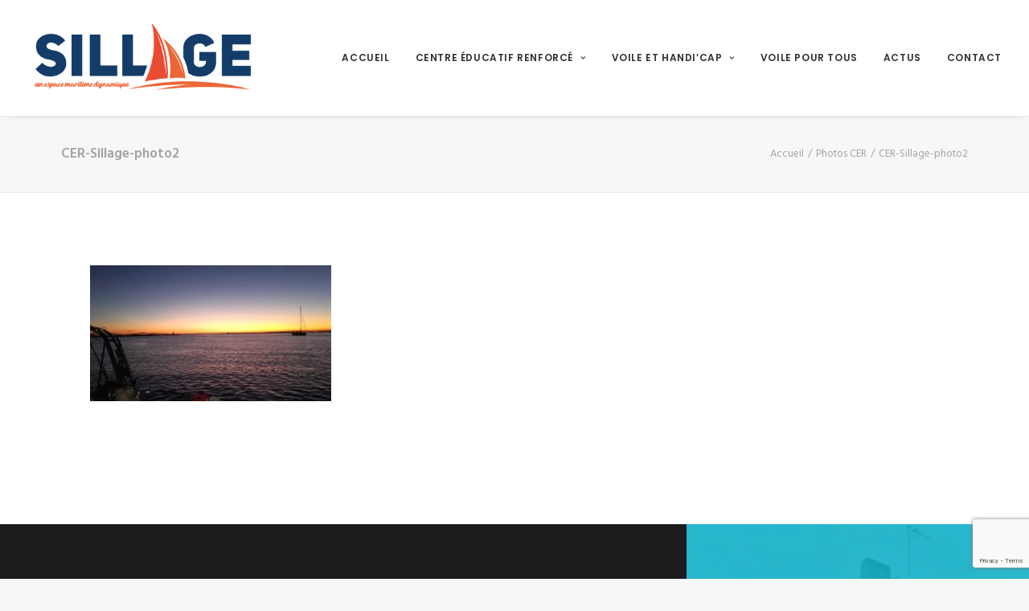

--- FILE ---
content_type: text/html; charset=UTF-8
request_url: https://sillage.asso.fr/photos-cer/20171107_180236/
body_size: 11304
content:
<!DOCTYPE html>
<html class="no-touch" lang="fr-FR" xmlns="http://www.w3.org/1999/xhtml">
<head>
<meta http-equiv="Content-Type" content="text/html; charset=UTF-8">
<meta name="viewport" content="width=device-width, initial-scale=1">
<link rel="profile" href="https://gmpg.org/xfn/11">
<link rel="pingback" href="https://sillage.asso.fr/xmlrpc.php">
<meta name='robots' content='index, follow, max-image-preview:large, max-snippet:-1, max-video-preview:-1' />
	<style>img:is([sizes="auto" i], [sizes^="auto," i]) { contain-intrinsic-size: 3000px 1500px }</style>
	
	<!-- This site is optimized with the Yoast SEO plugin v26.6 - https://yoast.com/wordpress/plugins/seo/ -->
	<title>CER-Sillage-photo2 - Sillage</title>
	<link rel="canonical" href="https://sillage.asso.fr/photos-cer/20171107_180236/" />
	<meta property="og:locale" content="fr_FR" />
	<meta property="og:type" content="article" />
	<meta property="og:title" content="CER-Sillage-photo2 - Sillage" />
	<meta property="og:url" content="https://sillage.asso.fr/photos-cer/20171107_180236/" />
	<meta property="og:site_name" content="Sillage" />
	<meta property="article:modified_time" content="2018-01-11T09:00:21+00:00" />
	<meta property="og:image" content="https://sillage.asso.fr/photos-cer/20171107_180236" />
	<meta property="og:image:width" content="500" />
	<meta property="og:image:height" content="281" />
	<meta property="og:image:type" content="image/jpeg" />
	<meta name="twitter:card" content="summary_large_image" />
	<script type="application/ld+json" class="yoast-schema-graph">{"@context":"https://schema.org","@graph":[{"@type":"WebPage","@id":"https://sillage.asso.fr/photos-cer/20171107_180236/","url":"https://sillage.asso.fr/photos-cer/20171107_180236/","name":"CER-Sillage-photo2 - Sillage","isPartOf":{"@id":"https://sillage.asso.fr/#website"},"primaryImageOfPage":{"@id":"https://sillage.asso.fr/photos-cer/20171107_180236/#primaryimage"},"image":{"@id":"https://sillage.asso.fr/photos-cer/20171107_180236/#primaryimage"},"thumbnailUrl":"https://sillage.asso.fr/wp-content/uploads/2018/01/20171107_180236-e1515661218785.jpg","datePublished":"2018-01-11T08:54:19+00:00","dateModified":"2018-01-11T09:00:21+00:00","breadcrumb":{"@id":"https://sillage.asso.fr/photos-cer/20171107_180236/#breadcrumb"},"inLanguage":"fr-FR","potentialAction":[{"@type":"ReadAction","target":["https://sillage.asso.fr/photos-cer/20171107_180236/"]}]},{"@type":"ImageObject","inLanguage":"fr-FR","@id":"https://sillage.asso.fr/photos-cer/20171107_180236/#primaryimage","url":"https://sillage.asso.fr/wp-content/uploads/2018/01/20171107_180236-e1515661218785.jpg","contentUrl":"https://sillage.asso.fr/wp-content/uploads/2018/01/20171107_180236-e1515661218785.jpg","width":500,"height":281,"caption":"CER-Sillage-sessions"},{"@type":"BreadcrumbList","@id":"https://sillage.asso.fr/photos-cer/20171107_180236/#breadcrumb","itemListElement":[{"@type":"ListItem","position":1,"name":"Accueil","item":"https://sillage.asso.fr/"},{"@type":"ListItem","position":2,"name":"Photos CER","item":"https://sillage.asso.fr/photos-cer/"},{"@type":"ListItem","position":3,"name":"CER-Sillage-photo2"}]},{"@type":"WebSite","@id":"https://sillage.asso.fr/#website","url":"https://sillage.asso.fr/","name":"Sillage","description":"Un espace maritime dynamique","potentialAction":[{"@type":"SearchAction","target":{"@type":"EntryPoint","urlTemplate":"https://sillage.asso.fr/?s={search_term_string}"},"query-input":{"@type":"PropertyValueSpecification","valueRequired":true,"valueName":"search_term_string"}}],"inLanguage":"fr-FR"}]}</script>
	<!-- / Yoast SEO plugin. -->


<link rel='dns-prefetch' href='//fonts.googleapis.com' />
<link rel="alternate" type="application/rss+xml" title="Sillage &raquo; Flux" href="https://sillage.asso.fr/feed/" />
<link rel="alternate" type="application/rss+xml" title="Sillage &raquo; Flux des commentaires" href="https://sillage.asso.fr/comments/feed/" />
<link rel="alternate" type="application/rss+xml" title="Sillage &raquo; CER-Sillage-photo2 Flux des commentaires" href="https://sillage.asso.fr/photos-cer/20171107_180236/feed/" />
<script type="text/javascript">
/* <![CDATA[ */
window._wpemojiSettings = {"baseUrl":"https:\/\/s.w.org\/images\/core\/emoji\/16.0.1\/72x72\/","ext":".png","svgUrl":"https:\/\/s.w.org\/images\/core\/emoji\/16.0.1\/svg\/","svgExt":".svg","source":{"concatemoji":"https:\/\/sillage.asso.fr\/wp-includes\/js\/wp-emoji-release.min.js?ver=6aa734"}};
/*! This file is auto-generated */
!function(s,n){var o,i,e;function c(e){try{var t={supportTests:e,timestamp:(new Date).valueOf()};sessionStorage.setItem(o,JSON.stringify(t))}catch(e){}}function p(e,t,n){e.clearRect(0,0,e.canvas.width,e.canvas.height),e.fillText(t,0,0);var t=new Uint32Array(e.getImageData(0,0,e.canvas.width,e.canvas.height).data),a=(e.clearRect(0,0,e.canvas.width,e.canvas.height),e.fillText(n,0,0),new Uint32Array(e.getImageData(0,0,e.canvas.width,e.canvas.height).data));return t.every(function(e,t){return e===a[t]})}function u(e,t){e.clearRect(0,0,e.canvas.width,e.canvas.height),e.fillText(t,0,0);for(var n=e.getImageData(16,16,1,1),a=0;a<n.data.length;a++)if(0!==n.data[a])return!1;return!0}function f(e,t,n,a){switch(t){case"flag":return n(e,"\ud83c\udff3\ufe0f\u200d\u26a7\ufe0f","\ud83c\udff3\ufe0f\u200b\u26a7\ufe0f")?!1:!n(e,"\ud83c\udde8\ud83c\uddf6","\ud83c\udde8\u200b\ud83c\uddf6")&&!n(e,"\ud83c\udff4\udb40\udc67\udb40\udc62\udb40\udc65\udb40\udc6e\udb40\udc67\udb40\udc7f","\ud83c\udff4\u200b\udb40\udc67\u200b\udb40\udc62\u200b\udb40\udc65\u200b\udb40\udc6e\u200b\udb40\udc67\u200b\udb40\udc7f");case"emoji":return!a(e,"\ud83e\udedf")}return!1}function g(e,t,n,a){var r="undefined"!=typeof WorkerGlobalScope&&self instanceof WorkerGlobalScope?new OffscreenCanvas(300,150):s.createElement("canvas"),o=r.getContext("2d",{willReadFrequently:!0}),i=(o.textBaseline="top",o.font="600 32px Arial",{});return e.forEach(function(e){i[e]=t(o,e,n,a)}),i}function t(e){var t=s.createElement("script");t.src=e,t.defer=!0,s.head.appendChild(t)}"undefined"!=typeof Promise&&(o="wpEmojiSettingsSupports",i=["flag","emoji"],n.supports={everything:!0,everythingExceptFlag:!0},e=new Promise(function(e){s.addEventListener("DOMContentLoaded",e,{once:!0})}),new Promise(function(t){var n=function(){try{var e=JSON.parse(sessionStorage.getItem(o));if("object"==typeof e&&"number"==typeof e.timestamp&&(new Date).valueOf()<e.timestamp+604800&&"object"==typeof e.supportTests)return e.supportTests}catch(e){}return null}();if(!n){if("undefined"!=typeof Worker&&"undefined"!=typeof OffscreenCanvas&&"undefined"!=typeof URL&&URL.createObjectURL&&"undefined"!=typeof Blob)try{var e="postMessage("+g.toString()+"("+[JSON.stringify(i),f.toString(),p.toString(),u.toString()].join(",")+"));",a=new Blob([e],{type:"text/javascript"}),r=new Worker(URL.createObjectURL(a),{name:"wpTestEmojiSupports"});return void(r.onmessage=function(e){c(n=e.data),r.terminate(),t(n)})}catch(e){}c(n=g(i,f,p,u))}t(n)}).then(function(e){for(var t in e)n.supports[t]=e[t],n.supports.everything=n.supports.everything&&n.supports[t],"flag"!==t&&(n.supports.everythingExceptFlag=n.supports.everythingExceptFlag&&n.supports[t]);n.supports.everythingExceptFlag=n.supports.everythingExceptFlag&&!n.supports.flag,n.DOMReady=!1,n.readyCallback=function(){n.DOMReady=!0}}).then(function(){return e}).then(function(){var e;n.supports.everything||(n.readyCallback(),(e=n.source||{}).concatemoji?t(e.concatemoji):e.wpemoji&&e.twemoji&&(t(e.twemoji),t(e.wpemoji)))}))}((window,document),window._wpemojiSettings);
/* ]]> */
</script>
<style id='wp-emoji-styles-inline-css' type='text/css'>

	img.wp-smiley, img.emoji {
		display: inline !important;
		border: none !important;
		box-shadow: none !important;
		height: 1em !important;
		width: 1em !important;
		margin: 0 0.07em !important;
		vertical-align: -0.1em !important;
		background: none !important;
		padding: 0 !important;
	}
</style>
<link rel='stylesheet' id='wp-block-library-css' href='https://sillage.asso.fr/wp-includes/css/dist/block-library/style.min.css?ver=6aa734' type='text/css' media='all' />
<style id='classic-theme-styles-inline-css' type='text/css'>
/*! This file is auto-generated */
.wp-block-button__link{color:#fff;background-color:#32373c;border-radius:9999px;box-shadow:none;text-decoration:none;padding:calc(.667em + 2px) calc(1.333em + 2px);font-size:1.125em}.wp-block-file__button{background:#32373c;color:#fff;text-decoration:none}
</style>
<style id='global-styles-inline-css' type='text/css'>
:root{--wp--preset--aspect-ratio--square: 1;--wp--preset--aspect-ratio--4-3: 4/3;--wp--preset--aspect-ratio--3-4: 3/4;--wp--preset--aspect-ratio--3-2: 3/2;--wp--preset--aspect-ratio--2-3: 2/3;--wp--preset--aspect-ratio--16-9: 16/9;--wp--preset--aspect-ratio--9-16: 9/16;--wp--preset--color--black: #000000;--wp--preset--color--cyan-bluish-gray: #abb8c3;--wp--preset--color--white: #ffffff;--wp--preset--color--pale-pink: #f78da7;--wp--preset--color--vivid-red: #cf2e2e;--wp--preset--color--luminous-vivid-orange: #ff6900;--wp--preset--color--luminous-vivid-amber: #fcb900;--wp--preset--color--light-green-cyan: #7bdcb5;--wp--preset--color--vivid-green-cyan: #00d084;--wp--preset--color--pale-cyan-blue: #8ed1fc;--wp--preset--color--vivid-cyan-blue: #0693e3;--wp--preset--color--vivid-purple: #9b51e0;--wp--preset--gradient--vivid-cyan-blue-to-vivid-purple: linear-gradient(135deg,rgba(6,147,227,1) 0%,rgb(155,81,224) 100%);--wp--preset--gradient--light-green-cyan-to-vivid-green-cyan: linear-gradient(135deg,rgb(122,220,180) 0%,rgb(0,208,130) 100%);--wp--preset--gradient--luminous-vivid-amber-to-luminous-vivid-orange: linear-gradient(135deg,rgba(252,185,0,1) 0%,rgba(255,105,0,1) 100%);--wp--preset--gradient--luminous-vivid-orange-to-vivid-red: linear-gradient(135deg,rgba(255,105,0,1) 0%,rgb(207,46,46) 100%);--wp--preset--gradient--very-light-gray-to-cyan-bluish-gray: linear-gradient(135deg,rgb(238,238,238) 0%,rgb(169,184,195) 100%);--wp--preset--gradient--cool-to-warm-spectrum: linear-gradient(135deg,rgb(74,234,220) 0%,rgb(151,120,209) 20%,rgb(207,42,186) 40%,rgb(238,44,130) 60%,rgb(251,105,98) 80%,rgb(254,248,76) 100%);--wp--preset--gradient--blush-light-purple: linear-gradient(135deg,rgb(255,206,236) 0%,rgb(152,150,240) 100%);--wp--preset--gradient--blush-bordeaux: linear-gradient(135deg,rgb(254,205,165) 0%,rgb(254,45,45) 50%,rgb(107,0,62) 100%);--wp--preset--gradient--luminous-dusk: linear-gradient(135deg,rgb(255,203,112) 0%,rgb(199,81,192) 50%,rgb(65,88,208) 100%);--wp--preset--gradient--pale-ocean: linear-gradient(135deg,rgb(255,245,203) 0%,rgb(182,227,212) 50%,rgb(51,167,181) 100%);--wp--preset--gradient--electric-grass: linear-gradient(135deg,rgb(202,248,128) 0%,rgb(113,206,126) 100%);--wp--preset--gradient--midnight: linear-gradient(135deg,rgb(2,3,129) 0%,rgb(40,116,252) 100%);--wp--preset--font-size--small: 13px;--wp--preset--font-size--medium: 20px;--wp--preset--font-size--large: 36px;--wp--preset--font-size--x-large: 42px;--wp--preset--spacing--20: 0.44rem;--wp--preset--spacing--30: 0.67rem;--wp--preset--spacing--40: 1rem;--wp--preset--spacing--50: 1.5rem;--wp--preset--spacing--60: 2.25rem;--wp--preset--spacing--70: 3.38rem;--wp--preset--spacing--80: 5.06rem;--wp--preset--shadow--natural: 6px 6px 9px rgba(0, 0, 0, 0.2);--wp--preset--shadow--deep: 12px 12px 50px rgba(0, 0, 0, 0.4);--wp--preset--shadow--sharp: 6px 6px 0px rgba(0, 0, 0, 0.2);--wp--preset--shadow--outlined: 6px 6px 0px -3px rgba(255, 255, 255, 1), 6px 6px rgba(0, 0, 0, 1);--wp--preset--shadow--crisp: 6px 6px 0px rgba(0, 0, 0, 1);}:where(.is-layout-flex){gap: 0.5em;}:where(.is-layout-grid){gap: 0.5em;}body .is-layout-flex{display: flex;}.is-layout-flex{flex-wrap: wrap;align-items: center;}.is-layout-flex > :is(*, div){margin: 0;}body .is-layout-grid{display: grid;}.is-layout-grid > :is(*, div){margin: 0;}:where(.wp-block-columns.is-layout-flex){gap: 2em;}:where(.wp-block-columns.is-layout-grid){gap: 2em;}:where(.wp-block-post-template.is-layout-flex){gap: 1.25em;}:where(.wp-block-post-template.is-layout-grid){gap: 1.25em;}.has-black-color{color: var(--wp--preset--color--black) !important;}.has-cyan-bluish-gray-color{color: var(--wp--preset--color--cyan-bluish-gray) !important;}.has-white-color{color: var(--wp--preset--color--white) !important;}.has-pale-pink-color{color: var(--wp--preset--color--pale-pink) !important;}.has-vivid-red-color{color: var(--wp--preset--color--vivid-red) !important;}.has-luminous-vivid-orange-color{color: var(--wp--preset--color--luminous-vivid-orange) !important;}.has-luminous-vivid-amber-color{color: var(--wp--preset--color--luminous-vivid-amber) !important;}.has-light-green-cyan-color{color: var(--wp--preset--color--light-green-cyan) !important;}.has-vivid-green-cyan-color{color: var(--wp--preset--color--vivid-green-cyan) !important;}.has-pale-cyan-blue-color{color: var(--wp--preset--color--pale-cyan-blue) !important;}.has-vivid-cyan-blue-color{color: var(--wp--preset--color--vivid-cyan-blue) !important;}.has-vivid-purple-color{color: var(--wp--preset--color--vivid-purple) !important;}.has-black-background-color{background-color: var(--wp--preset--color--black) !important;}.has-cyan-bluish-gray-background-color{background-color: var(--wp--preset--color--cyan-bluish-gray) !important;}.has-white-background-color{background-color: var(--wp--preset--color--white) !important;}.has-pale-pink-background-color{background-color: var(--wp--preset--color--pale-pink) !important;}.has-vivid-red-background-color{background-color: var(--wp--preset--color--vivid-red) !important;}.has-luminous-vivid-orange-background-color{background-color: var(--wp--preset--color--luminous-vivid-orange) !important;}.has-luminous-vivid-amber-background-color{background-color: var(--wp--preset--color--luminous-vivid-amber) !important;}.has-light-green-cyan-background-color{background-color: var(--wp--preset--color--light-green-cyan) !important;}.has-vivid-green-cyan-background-color{background-color: var(--wp--preset--color--vivid-green-cyan) !important;}.has-pale-cyan-blue-background-color{background-color: var(--wp--preset--color--pale-cyan-blue) !important;}.has-vivid-cyan-blue-background-color{background-color: var(--wp--preset--color--vivid-cyan-blue) !important;}.has-vivid-purple-background-color{background-color: var(--wp--preset--color--vivid-purple) !important;}.has-black-border-color{border-color: var(--wp--preset--color--black) !important;}.has-cyan-bluish-gray-border-color{border-color: var(--wp--preset--color--cyan-bluish-gray) !important;}.has-white-border-color{border-color: var(--wp--preset--color--white) !important;}.has-pale-pink-border-color{border-color: var(--wp--preset--color--pale-pink) !important;}.has-vivid-red-border-color{border-color: var(--wp--preset--color--vivid-red) !important;}.has-luminous-vivid-orange-border-color{border-color: var(--wp--preset--color--luminous-vivid-orange) !important;}.has-luminous-vivid-amber-border-color{border-color: var(--wp--preset--color--luminous-vivid-amber) !important;}.has-light-green-cyan-border-color{border-color: var(--wp--preset--color--light-green-cyan) !important;}.has-vivid-green-cyan-border-color{border-color: var(--wp--preset--color--vivid-green-cyan) !important;}.has-pale-cyan-blue-border-color{border-color: var(--wp--preset--color--pale-cyan-blue) !important;}.has-vivid-cyan-blue-border-color{border-color: var(--wp--preset--color--vivid-cyan-blue) !important;}.has-vivid-purple-border-color{border-color: var(--wp--preset--color--vivid-purple) !important;}.has-vivid-cyan-blue-to-vivid-purple-gradient-background{background: var(--wp--preset--gradient--vivid-cyan-blue-to-vivid-purple) !important;}.has-light-green-cyan-to-vivid-green-cyan-gradient-background{background: var(--wp--preset--gradient--light-green-cyan-to-vivid-green-cyan) !important;}.has-luminous-vivid-amber-to-luminous-vivid-orange-gradient-background{background: var(--wp--preset--gradient--luminous-vivid-amber-to-luminous-vivid-orange) !important;}.has-luminous-vivid-orange-to-vivid-red-gradient-background{background: var(--wp--preset--gradient--luminous-vivid-orange-to-vivid-red) !important;}.has-very-light-gray-to-cyan-bluish-gray-gradient-background{background: var(--wp--preset--gradient--very-light-gray-to-cyan-bluish-gray) !important;}.has-cool-to-warm-spectrum-gradient-background{background: var(--wp--preset--gradient--cool-to-warm-spectrum) !important;}.has-blush-light-purple-gradient-background{background: var(--wp--preset--gradient--blush-light-purple) !important;}.has-blush-bordeaux-gradient-background{background: var(--wp--preset--gradient--blush-bordeaux) !important;}.has-luminous-dusk-gradient-background{background: var(--wp--preset--gradient--luminous-dusk) !important;}.has-pale-ocean-gradient-background{background: var(--wp--preset--gradient--pale-ocean) !important;}.has-electric-grass-gradient-background{background: var(--wp--preset--gradient--electric-grass) !important;}.has-midnight-gradient-background{background: var(--wp--preset--gradient--midnight) !important;}.has-small-font-size{font-size: var(--wp--preset--font-size--small) !important;}.has-medium-font-size{font-size: var(--wp--preset--font-size--medium) !important;}.has-large-font-size{font-size: var(--wp--preset--font-size--large) !important;}.has-x-large-font-size{font-size: var(--wp--preset--font-size--x-large) !important;}
:where(.wp-block-post-template.is-layout-flex){gap: 1.25em;}:where(.wp-block-post-template.is-layout-grid){gap: 1.25em;}
:where(.wp-block-columns.is-layout-flex){gap: 2em;}:where(.wp-block-columns.is-layout-grid){gap: 2em;}
:root :where(.wp-block-pullquote){font-size: 1.5em;line-height: 1.6;}
</style>
<link rel='stylesheet' id='cpsh-shortcodes-css' href='https://sillage.asso.fr/wp-content/plugins/column-shortcodes//assets/css/shortcodes.css?ver=1.0.1' type='text/css' media='all' />
<link rel='stylesheet' id='contact-form-7-css' href='https://sillage.asso.fr/wp-content/plugins/contact-form-7/includes/css/styles.css?ver=6.1.4' type='text/css' media='all' />
<link rel='stylesheet' id='uncodefont-google-css' href='//fonts.googleapis.com/css?family=Poppins%3A300%2Cregular%2C500%2C600%2C700%7CHind%3A300%2Cregular%2C500%2C600%2C700&#038;subset=devanagari%2Clatin-ext%2Clatin&#038;ver=2.9.4.4' type='text/css' media='all' />
<link rel='stylesheet' id='uncode-style-css' href='https://sillage.asso.fr/wp-content/themes/uncode/library/css/style.css?ver=2108756444' type='text/css' media='all' />
<style id='uncode-style-inline-css' type='text/css'>

@media (max-width: 959px) { .navbar-brand > * { height: 75px !important;}}
@media (min-width: 960px) { .limit-width { max-width: 1200px; margin: auto;}}
.menu-primary ul.menu-smart > li > a, .menu-primary ul.menu-smart li.dropdown > a, .menu-primary ul.menu-smart li.mega-menu > a, .vmenu-container ul.menu-smart > li > a, .vmenu-container ul.menu-smart li.dropdown > a { text-transform: uppercase; }
#changer-back-color { transition: background-color 1000ms cubic-bezier(0.25, 1, 0.5, 1) !important; } #changer-back-color > div { transition: opacity 1000ms cubic-bezier(0.25, 1, 0.5, 1) !important; } body.bg-changer-init.disable-hover .main-wrapper .style-light,  body.bg-changer-init.disable-hover .main-wrapper .style-light h1,  body.bg-changer-init.disable-hover .main-wrapper .style-light h2, body.bg-changer-init.disable-hover .main-wrapper .style-light h3, body.bg-changer-init.disable-hover .main-wrapper .style-light h4, body.bg-changer-init.disable-hover .main-wrapper .style-light h5, body.bg-changer-init.disable-hover .main-wrapper .style-light h6, body.bg-changer-init.disable-hover .main-wrapper .style-light a, body.bg-changer-init.disable-hover .main-wrapper .style-dark, body.bg-changer-init.disable-hover .main-wrapper .style-dark h1, body.bg-changer-init.disable-hover .main-wrapper .style-dark h2, body.bg-changer-init.disable-hover .main-wrapper .style-dark h3, body.bg-changer-init.disable-hover .main-wrapper .style-dark h4, body.bg-changer-init.disable-hover .main-wrapper .style-dark h5, body.bg-changer-init.disable-hover .main-wrapper .style-dark h6, body.bg-changer-init.disable-hover .main-wrapper .style-dark a { transition: color 1000ms cubic-bezier(0.25, 1, 0.5, 1) !important; }
</style>
<link rel='stylesheet' id='uncode-custom-style-css' href='https://sillage.asso.fr/wp-content/themes/uncode/library/css/style-custom.css?ver=1182687016' type='text/css' media='all' />
<style id='uncode-custom-style-inline-css' type='text/css'>
a:link { color:#07a3bb;}a:visited { color:#07a3bb;}a:hover { color:#0cb4ce;}
</style>
<link rel='stylesheet' id='child-style-css' href='https://sillage.asso.fr/wp-content/themes/uncode-child/style.css?ver=2108756444' type='text/css' media='all' />
<link rel='stylesheet' id='uncode-icons-css' href='https://sillage.asso.fr/wp-content/themes/uncode/library/css/uncode-icons.css?ver=1182687016' type='text/css' media='all' />
<script type="text/javascript" src="/wp-content/themes/uncode/library/js/ai-uncode.js" id="uncodeAI" data-home="/" data-path="/" data-breakpoints-images="516,720,1032,1440,2064,2880" id="ai-uncode-js"></script>
<script type="text/javascript" id="uncode-init-js-extra">
/* <![CDATA[ */
var SiteParameters = {"days":"jours","hours":"heures","minutes":"minutes","seconds":"secondes","constant_scroll":"on","scroll_speed":"2","parallax_factor":"0.25","loading":"Chargement...","slide_name":"slide","slide_footer":"footer","ajax_url":"https:\/\/sillage.asso.fr\/wp-admin\/admin-ajax.php","nonce_adaptive_images":"a7d7db6157","nonce_srcset_async":"ec680e3de6","enable_debug":"","block_mobile_videos":"","is_frontend_editor":"","main_width":["1200","px"],"mobile_parallax_allowed":"","listen_for_screen_update":"1","wireframes_plugin_active":"","sticky_elements":"off","resize_quality":"90","register_metadata":"","bg_changer_time":"1000","update_wc_fragments":"1","optimize_shortpixel_image":"","menu_mobile_offcanvas_gap":"45","custom_cursor_selector":"[href], .trigger-overlay, .owl-next, .owl-prev, .owl-dot, input[type=\"submit\"], input[type=\"checkbox\"], button[type=\"submit\"], a[class^=\"ilightbox\"], .ilightbox-thumbnail, .ilightbox-prev, .ilightbox-next, .overlay-close, .unmodal-close, .qty-inset > span, .share-button li, .uncode-post-titles .tmb.tmb-click-area, .btn-link, .tmb-click-row .t-inside, .lg-outer button, .lg-thumb img, a[data-lbox], .uncode-close-offcanvas-overlay, .uncode-nav-next, .uncode-nav-prev, .uncode-nav-index","mobile_parallax_animation":"","lbox_enhanced":"","native_media_player":"1","vimeoPlayerParams":"?autoplay=0","ajax_filter_key_search":"key","ajax_filter_key_unfilter":"unfilter","index_pagination_disable_scroll":"","index_pagination_scroll_to":"","uncode_wc_popup_cart_qty":"","disable_hover_hack":"","uncode_nocookie":"","menuHideOnClick":"1","smoothScroll":"","smoothScrollDisableHover":"","smoothScrollQuery":"960","uncode_force_onepage_dots":"","uncode_smooth_scroll_safe":"","uncode_lb_add_galleries":", .gallery","uncode_lb_add_items":", .gallery .gallery-item a","uncode_prev_label":"Previous","uncode_next_label":"Suivant","uncode_slide_label":"Slide","uncode_share_label":"Share on %","uncode_has_ligatures":"","uncode_is_accessible":"","uncode_carousel_itemSelector":"*:not(.hidden)","uncode_adaptive":"1","ai_breakpoints":"516,720,1032,1440,2064,2880","uncode_limit_width":"1200px"};
/* ]]> */
</script>
<script type="text/javascript" src="https://sillage.asso.fr/wp-content/themes/uncode/library/js/init.js?ver=1182687016" id="uncode-init-js"></script>
<script type="text/javascript" src="https://sillage.asso.fr/wp-includes/js/jquery/jquery.min.js?ver=3.7.1" id="jquery-core-js"></script>
<script type="text/javascript" src="https://sillage.asso.fr/wp-includes/js/jquery/jquery-migrate.min.js?ver=3.4.1" id="jquery-migrate-js"></script>
<script></script><link rel="https://api.w.org/" href="https://sillage.asso.fr/wp-json/" /><link rel="alternate" title="JSON" type="application/json" href="https://sillage.asso.fr/wp-json/wp/v2/media/49575" /><link rel="EditURI" type="application/rsd+xml" title="RSD" href="https://sillage.asso.fr/xmlrpc.php?rsd" />

<link rel='shortlink' href='https://sillage.asso.fr/?p=49575' />
<link rel="alternate" title="oEmbed (JSON)" type="application/json+oembed" href="https://sillage.asso.fr/wp-json/oembed/1.0/embed?url=https%3A%2F%2Fsillage.asso.fr%2Fphotos-cer%2F20171107_180236%2F" />
<link rel="alternate" title="oEmbed (XML)" type="text/xml+oembed" href="https://sillage.asso.fr/wp-json/oembed/1.0/embed?url=https%3A%2F%2Fsillage.asso.fr%2Fphotos-cer%2F20171107_180236%2F&#038;format=xml" />
<link rel="icon" href="https://sillage.asso.fr/wp-content/uploads/2016/04/cropped-FaviconSillage-OK-32x32.png" sizes="32x32" />
<link rel="icon" href="https://sillage.asso.fr/wp-content/uploads/2016/04/cropped-FaviconSillage-OK-192x192.png" sizes="192x192" />
<link rel="apple-touch-icon" href="https://sillage.asso.fr/wp-content/uploads/2016/04/cropped-FaviconSillage-OK-180x180.png" />
<meta name="msapplication-TileImage" content="https://sillage.asso.fr/wp-content/uploads/2016/04/cropped-FaviconSillage-OK-270x270.png" />
<noscript><style> .wpb_animate_when_almost_visible { opacity: 1; }</style></noscript></head>
<body data-rsssl=1 class="attachment wp-singular attachment-template-default attachmentid-49575 attachment-jpeg wp-theme-uncode wp-child-theme-uncode-child  style-color-lxmt-bg group-blog hormenu-position-left megamenu-full-submenu hmenu hmenu-position-right header-full-width main-center-align menu-mobile-default mobile-parallax-not-allowed ilb-no-bounce qw-body-scroll-disabled menu-sticky-fix no-qty-fx wpb-js-composer js-comp-ver-8.5 vc_responsive" data-border="0">

			<div id="vh_layout_help"></div><div class="body-borders" data-border="0"><div class="top-border body-border-shadow"></div><div class="right-border body-border-shadow"></div><div class="bottom-border body-border-shadow"></div><div class="left-border body-border-shadow"></div><div class="top-border style-light-bg"></div><div class="right-border style-light-bg"></div><div class="bottom-border style-light-bg"></div><div class="left-border style-light-bg"></div></div>	<div class="box-wrapper">
		<div class="box-container">
		<script type="text/javascript" id="initBox">UNCODE.initBox();</script>
		<div class="menu-wrapper menu-sticky">
													
													<header id="masthead" class="navbar menu-primary menu-light submenu-light style-light-original single-h-padding menu-with-logo">
														<div class="menu-container menu-hide style-color-xsdn-bg menu-borders menu-shadows" role="navigation">
															<div class="row-menu">
																<div class="row-menu-inner">
																	<div id="logo-container-mobile" class="col-lg-0 logo-container middle">
																		<div id="main-logo" class="navbar-header style-light">
																			<a href="https://sillage.asso.fr/" class="navbar-brand" data-minheight="20" aria-label="Sillage"><div class="logo-image main-logo logo-skinnable" data-maxheight="90" style="height: 90px;"><img decoding="async" src="https://sillage.asso.fr/wp-content/uploads/2016/04/LogoSillage-web.png" alt="logo" width="393" height="124" class="img-responsive" /></div></a>
																		</div>
																		<div class="mmb-container"><div class="mobile-additional-icons"></div><div class="mobile-menu-button mobile-menu-button-light lines-button" aria-label="Toggle menu" role="button" tabindex="0"><span class="lines"><span></span></span></div></div>
																	</div>
																	<div class="col-lg-12 main-menu-container middle">
																		<div class="menu-horizontal ">
																			<div class="menu-horizontal-inner">
																				<div class="nav navbar-nav navbar-main navbar-nav-last"><ul id="menu-sillage-1" class="menu-primary-inner menu-smart sm" role="menu"><li role="menuitem"  id="menu-item-48717" class="menu-item menu-item-type-post_type menu-item-object-page menu-item-home menu-item-48717 menu-item-link"><a href="https://sillage.asso.fr/">Accueil<i class="fa fa-angle-right fa-dropdown"></i></a></li>
<li role="menuitem"  id="menu-item-48716" class="menu-item menu-item-type-post_type menu-item-object-page menu-item-has-children menu-item-48716 dropdown menu-item-link"><a href="https://sillage.asso.fr/centre-educatif-renforce/" data-toggle="dropdown" class="dropdown-toggle" data-type="title">Centre éducatif renforcé<i class="fa fa-angle-down fa-dropdown"></i></a>
<ul role="menu" class="drop-menu">
	<li role="menuitem"  id="menu-item-48908" class="menu-item menu-item-type-post_type menu-item-object-page menu-item-48908"><a href="https://sillage.asso.fr/public-accueill/">Public accueilli<i class="fa fa-angle-right fa-dropdown"></i></a></li>
	<li role="menuitem"  id="menu-item-48896" class="menu-item menu-item-type-post_type menu-item-object-page menu-item-48896"><a href="https://sillage.asso.fr/encadrement/">Encadrement<i class="fa fa-angle-right fa-dropdown"></i></a></li>
	<li role="menuitem"  id="menu-item-48902" class="menu-item menu-item-type-post_type menu-item-object-page menu-item-48902"><a href="https://sillage.asso.fr/lieux-de-vie/">Lieux de vie<i class="fa fa-angle-right fa-dropdown"></i></a></li>
	<li role="menuitem"  id="menu-item-49805" class="menu-item menu-item-type-post_type menu-item-object-page menu-item-49805"><a href="https://sillage.asso.fr/temoignages-en-videos/">Témoignages en vidéos<i class="fa fa-angle-right fa-dropdown"></i></a></li>
	<li role="menuitem"  id="menu-item-49588" class="menu-item menu-item-type-post_type menu-item-object-page menu-item-49588"><a href="https://sillage.asso.fr/photos-cer/">Photos CER<i class="fa fa-angle-right fa-dropdown"></i></a></li>
	<li role="menuitem"  id="menu-item-48745" class="menu-item menu-item-type-post_type menu-item-object-page menu-item-48745"><a href="https://sillage.asso.fr/dates-et-inscriptions/">Dates et inscriptions<i class="fa fa-angle-right fa-dropdown"></i></a></li>
</ul>
</li>
<li role="menuitem"  id="menu-item-48777" class="menu-item menu-item-type-post_type menu-item-object-page menu-item-has-children menu-item-48777 dropdown menu-item-link"><a href="https://sillage.asso.fr/voile-et-handicap/" data-toggle="dropdown" class="dropdown-toggle" data-type="title">Voile et Handi’cap<i class="fa fa-angle-down fa-dropdown"></i></a>
<ul role="menu" class="drop-menu">
	<li role="menuitem"  id="menu-item-48812" class="menu-item menu-item-type-post_type menu-item-object-page menu-item-48812"><a href="https://sillage.asso.fr/la-croisiere/">La croisière<i class="fa fa-angle-right fa-dropdown"></i></a></li>
	<li role="menuitem"  id="menu-item-48866" class="menu-item menu-item-type-post_type menu-item-object-page menu-item-48866"><a href="https://sillage.asso.fr/coin-des-skippers/">Coin des skippers<i class="fa fa-angle-right fa-dropdown"></i></a></li>
	<li role="menuitem"  id="menu-item-48879" class="menu-item menu-item-type-post_type menu-item-object-page menu-item-48879"><a href="https://sillage.asso.fr/partenaires/">Partenaires<i class="fa fa-angle-right fa-dropdown"></i></a></li>
	<li role="menuitem"  id="menu-item-48832" class="menu-item menu-item-type-post_type menu-item-object-page menu-item-has-children menu-item-48832 dropdown"><a href="https://sillage.asso.fr/galerie-photos/" data-type="title">Galerie photos<i class="fa fa-angle-down fa-dropdown"></i></a>
	<ul role="menu" class="drop-menu">
		<li role="menuitem"  id="menu-item-49931" class="menu-item menu-item-type-post_type menu-item-object-page menu-item-49931"><a href="https://sillage.asso.fr/photos-edition-2023/">Photos édition 2023<i class="fa fa-angle-right fa-dropdown"></i></a></li>
		<li role="menuitem"  id="menu-item-49944" class="menu-item menu-item-type-post_type menu-item-object-page menu-item-49944"><a href="https://sillage.asso.fr/photos-edition-2024/">Photos édition 2024<i class="fa fa-angle-right fa-dropdown"></i></a></li>
		<li role="menuitem"  id="menu-item-50010" class="menu-item menu-item-type-custom menu-item-object-custom menu-item-50010"><a target="_blank" href="https://public.joomeo.com/albums/68f0cb73b216a">Photos édition 2025<i class="fa fa-angle-right fa-dropdown"></i></a></li>
	</ul>
</li>
	<li role="menuitem"  id="menu-item-49557" class="menu-item menu-item-type-post_type menu-item-object-page menu-item-49557"><a href="https://sillage.asso.fr/actus-voile-et-handicap/">Nos actus<i class="fa fa-angle-right fa-dropdown"></i></a></li>
	<li role="menuitem"  id="menu-item-48886" class="menu-item menu-item-type-post_type menu-item-object-page menu-item-48886"><a href="https://sillage.asso.fr/inscription/">Inscription<i class="fa fa-angle-right fa-dropdown"></i></a></li>
</ul>
</li>
<li role="menuitem"  id="menu-item-48751" class="menu-item menu-item-type-post_type menu-item-object-page menu-item-48751 menu-item-link"><a href="https://sillage.asso.fr/voile-pour-tous/">Voile pour tous<i class="fa fa-angle-right fa-dropdown"></i></a></li>
<li role="menuitem"  id="menu-item-49324" class="menu-item menu-item-type-post_type menu-item-object-page menu-item-49324 menu-item-link"><a href="https://sillage.asso.fr/actus/">Actus<i class="fa fa-angle-right fa-dropdown"></i></a></li>
<li role="menuitem"  id="menu-item-48759" class="menu-item menu-item-type-post_type menu-item-object-page menu-item-48759 menu-item-link"><a href="https://sillage.asso.fr/contact/">Contact<i class="fa fa-angle-right fa-dropdown"></i></a></li>
</ul></div><div class="uncode-close-offcanvas-mobile lines-button close navbar-mobile-el"><span class="lines"></span></div></div>
																		</div>
																	</div>
																</div>
															</div></div>
													</header>
												</div>			<script type="text/javascript" id="fixMenuHeight">UNCODE.fixMenuHeight();</script>
						<div class="main-wrapper">
				<div class="main-container">
					<div class="page-wrapper" role="main">
						<div class="sections-container" id="sections-container">
<script type="text/javascript">UNCODE.initHeader();</script><div class="row-container row-breadcrumb row-breadcrumb-light text-right">
		  					<div class="row row-parent style-light limit-width">
									<div class="breadcrumb-title h5 text-bold">CER-Sillage-photo2</div><ol class="breadcrumb header-subtitle"><li><a href="https://sillage.asso.fr/">Accueil</a></li><li><a href="https://sillage.asso.fr/photos-cer/">Photos CER</a></li><li class="current">CER-Sillage-photo2</li></ol>
								</div>
							</div><article id="post-49575" class="page-body style-light-bg post-49575 attachment type-attachment status-inherit hentry">
						<div class="post-wrapper">
							<div class="post-body"><div class="post-content un-no-sidebar-layout"><div class="row-container">
		  					<div class="row row-parent style-light limit-width double-top-padding double-bottom-padding">
									<div class="row-container">
		  					<div class="row row-parent style-light limit-width no-top-padding double-bottom-padding">
									<p class="attachment"><a href='https://sillage.asso.fr/wp-content/uploads/2018/01/20171107_180236-e1515661218785.jpg'><img fetchpriority="high" decoding="async" width="300" height="169" src="https://sillage.asso.fr/wp-content/uploads/2018/01/20171107_180236-300x169.jpg" class="attachment-medium size-medium" alt="CER-Sillage-sessions" /></a></p>
								</div>
							</div>
								</div>
							</div></div></div>
						</div>
					</article>
								</div><!-- sections container -->
							</div><!-- page wrapper -->
												<footer id="colophon" class="site-footer" role="contentinfo">
							<div data-parent="true" class="vc_row row-container desktop-hidden tablet-hidden mobile-hidden" id="row-unique-0"><div class="row unequal col-no-gutter no-top-padding no-bottom-padding no-h-padding full-width row-parent" data-height-ratio="55"><div class="wpb_row row-inner"><div class="wpb_column pos-top pos-center align_left column_parent col-lg-8 half-internal-gutter"><div class="uncol style-dark font-762333"  ><div class="uncoltable" style="min-height: 360px;"><div class="uncell no-block-padding style-color-rgdb-bg" ><div class="uncont" ><div class="uncode-gmaps-widget " >
		<div class="uncode-wrapper">
		<div id="gmapUfqfpp" class="uncode-map-wrapper" data-draggable="true" data-zoom="13" data-color="#0cb4ce" data-ui="#141618" data-lat="47.2773106" data-lon="-2.2138859" data-saturation="-100" data-brightness="0" style="height: 500px">
		</div>
				<div id="gmapUfqfpp-zoom-in" class="gmap-buttons gmap-zoom-min btn style-color-wayh-bg"></div>
		<div id="gmapUfqfpp-zoom-out" class="gmap-buttons gmap-zoom-out btn style-color-wayh-bg"></div>
					</div>
	</div>
</div></div></div></div></div><div class="wpb_column pos-middle pos-center align_center column_parent col-lg-4 single-internal-gutter"><div class="uncol style-dark font-762333"  ><div class="uncoltable"><div class="uncell  vc_custom_1679392426745 no-block-padding style-accent-bg" style="padding-top: 20px ;padding-bottom: 20px ;" ><div class="column-background background-element">
											<div class="background-wrapper">
												<div class="background-inner adaptive-async" style="background-image: url(https://sillage.asso.fr/wp-content/uploads/2016/04/Contact.jpg);background-repeat: no-repeat;background-position: center center;background-size: cover;" data-uniqueid="48578-119945" data-guid="https://sillage.asso.fr/wp-content/uploads/2016/04/Contact.jpg" data-path="2016/04/Contact.jpg" data-width="400" data-height="308" data-singlew="12" data-singleh="null" data-crop="" data-o_src="https://sillage.asso.fr/wp-content/uploads/2016/04/Contact.jpg"></div>
												<div class="block-bg-overlay style-accent-bg" style="opacity: 0.85;"></div>
											</div>
										</div><div class="uncont" ><div class="vc_custom_heading_wrap "><div class="heading-text el-text" ><h3 class="h1" ><span>Contact</span></h3><hr class="separator-break" /></div><div class="clear"></div></div><div class="uncode_text_column text-lead" ><p>28 rue de Normandie<br />
44600 Saint-Nazaire<br />
Tél. 02 40 22 58 45<br />
Fax 02 40 22 58 44</p>
</div><span class="btn-container" ><a role="button"  href="https://sillage.asso.fr/contact/" class="custom-link btn border-width-0 btn-default btn-circle btn-outline btn-icon-left">Contact</a></span></div></div></div></div></div><script id="script-row-unique-0" data-row="script-row-unique-0" type="text/javascript" class="vc_controls">UNCODE.initRow(document.getElementById("row-unique-0"));</script></div></div></div><div data-parent="true" class="vc_row row-container" id="row-unique-1"><div class="row unequal col-no-gutter no-top-padding no-bottom-padding no-h-padding full-width row-parent" data-height-ratio="55"><div class="wpb_row row-inner"><div class="wpb_column pos-top pos-center align_left column_parent col-lg-8 half-internal-gutter"><div class="uncol style-dark font-762333"  ><div class="uncoltable" style="min-height: 360px;"><div class="uncell no-block-padding style-color-rgdb-bg" ><div class="uncont" >
	<div class="wpb_raw_code wpb_raw_html " >
		<div class="wpb_wrapper">
			<iframe src="https://www.google.com/maps/embed?pb=!1m18!1m12!1m3!1d2706.8942058314237!2d-2.2144807881907305!3d47.27732257104117!2m3!1f0!2f0!3f0!3m2!1i1024!2i768!4f13.1!3m3!1m2!1s0x4805658e9677704f%3A0x6c585407cced4d90!2s28%20Rue%20de%20Normandie%2C%2044600%20Saint-Nazaire!5e0!3m2!1sfr!2sfr!4v1745397824096!5m2!1sfr!2sfr" width="1500" height="600" style="border:0;" allowfullscreen="" loading="lazy" referrerpolicy="no-referrer-when-downgrade"></iframe>
		</div>
	</div>
</div></div></div></div></div><div class="wpb_column pos-middle pos-center align_center column_parent col-lg-4 single-internal-gutter"><div class="uncol style-dark font-762333"  ><div class="uncoltable"><div class="uncell  vc_custom_1679392426745 no-block-padding style-accent-bg" style="padding-top: 20px ;padding-bottom: 20px ;" ><div class="column-background background-element">
											<div class="background-wrapper">
												<div class="background-inner adaptive-async" style="background-image: url(https://sillage.asso.fr/wp-content/uploads/2016/04/Contact.jpg);background-repeat: no-repeat;background-position: center center;background-size: cover;" data-uniqueid="48578-138037" data-guid="https://sillage.asso.fr/wp-content/uploads/2016/04/Contact.jpg" data-path="2016/04/Contact.jpg" data-width="400" data-height="308" data-singlew="12" data-singleh="null" data-crop="" data-o_src="https://sillage.asso.fr/wp-content/uploads/2016/04/Contact.jpg"></div>
												<div class="block-bg-overlay style-accent-bg" style="opacity: 0.85;"></div>
											</div>
										</div><div class="uncont" ><div class="vc_custom_heading_wrap "><div class="heading-text el-text" ><h3 class="h1" ><span>Contact</span></h3><hr class="separator-break" /></div><div class="clear"></div></div><div class="uncode_text_column text-lead" ><p>28 rue de Normandie<br />
44600 Saint-Nazaire<br />
Tél. 02 40 22 58 45<br />
Fax 02 40 22 58 44</p>
</div><span class="btn-container" ><a role="button"  href="https://sillage.asso.fr/contact/" class="custom-link btn border-width-0 btn-default btn-circle btn-outline btn-icon-left">Contact</a></span></div></div></div></div></div><script id="script-row-unique-1" data-row="script-row-unique-1" type="text/javascript" class="vc_controls">UNCODE.initRow(document.getElementById("row-unique-1"));</script></div></div></div><div data-parent="true" class="vc_row style-color-jevc-bg row-container" id="row-unique-2"><div class="row limit-width row-parent"><div class="wpb_row row-inner"><div class="wpb_column pos-top pos-center align_left column_parent col-lg-12 single-internal-gutter"><div class="uncol style-light"  ><div class="uncoltable"><div class="uncell no-block-padding" ><div class="uncont" ><div class="uncode_text_column" ><p style="text-align: center">© Sillage 2016/2025 &#8211; Tous droits réservés &#8211; Création : <a href="http://www.petitapetit-graphiste.com" target="_blank" rel="noopener">Petit(à)Petit</a> &#8211; <a href="https://sillage.asso.fr/mentions-legales/" target="_blank" rel="noopener">Mentions légales</a></p>
</div></div></div></div></div></div><script id="script-row-unique-2" data-row="script-row-unique-2" type="text/javascript" class="vc_controls">UNCODE.initRow(document.getElementById("row-unique-2"));</script></div></div></div>						</footer>
																	</div><!-- main container -->
				</div><!-- main wrapper -->
							</div><!-- box container -->
					</div><!-- box wrapper -->
		<div class="style-light footer-scroll-top footer-scroll-higher"><a href="#" class="scroll-top" aria-label="Scroll to top"><i class="fa fa-angle-up fa-stack btn-default btn-hover-nobg"></i></a></div>
		
	<script type="speculationrules">
{"prefetch":[{"source":"document","where":{"and":[{"href_matches":"\/*"},{"not":{"href_matches":["\/wp-*.php","\/wp-admin\/*","\/wp-content\/uploads\/*","\/wp-content\/*","\/wp-content\/plugins\/*","\/wp-content\/themes\/uncode-child\/*","\/wp-content\/themes\/uncode\/*","\/*\\?(.+)"]}},{"not":{"selector_matches":"a[rel~=\"nofollow\"]"}},{"not":{"selector_matches":".no-prefetch, .no-prefetch a"}}]},"eagerness":"conservative"}]}
</script>
<script type="text/html" id="wpb-modifications"> window.wpbCustomElement = 1; </script><script type="text/javascript" src="https://sillage.asso.fr/wp-includes/js/dist/hooks.min.js?ver=4d63a3d491d11ffd8ac6" id="wp-hooks-js"></script>
<script type="text/javascript" src="https://sillage.asso.fr/wp-includes/js/dist/i18n.min.js?ver=5e580eb46a90c2b997e6" id="wp-i18n-js"></script>
<script type="text/javascript" id="wp-i18n-js-after">
/* <![CDATA[ */
wp.i18n.setLocaleData( { 'text direction\u0004ltr': [ 'ltr' ] } );
/* ]]> */
</script>
<script type="text/javascript" src="https://sillage.asso.fr/wp-content/plugins/contact-form-7/includes/swv/js/index.js?ver=6.1.4" id="swv-js"></script>
<script type="text/javascript" id="contact-form-7-js-translations">
/* <![CDATA[ */
( function( domain, translations ) {
	var localeData = translations.locale_data[ domain ] || translations.locale_data.messages;
	localeData[""].domain = domain;
	wp.i18n.setLocaleData( localeData, domain );
} )( "contact-form-7", {"translation-revision-date":"2025-02-06 12:02:14+0000","generator":"GlotPress\/4.0.1","domain":"messages","locale_data":{"messages":{"":{"domain":"messages","plural-forms":"nplurals=2; plural=n > 1;","lang":"fr"},"This contact form is placed in the wrong place.":["Ce formulaire de contact est plac\u00e9 dans un mauvais endroit."],"Error:":["Erreur\u00a0:"]}},"comment":{"reference":"includes\/js\/index.js"}} );
/* ]]> */
</script>
<script type="text/javascript" id="contact-form-7-js-before">
/* <![CDATA[ */
var wpcf7 = {
    "api": {
        "root": "https:\/\/sillage.asso.fr\/wp-json\/",
        "namespace": "contact-form-7\/v1"
    }
};
/* ]]> */
</script>
<script type="text/javascript" src="https://sillage.asso.fr/wp-content/plugins/contact-form-7/includes/js/index.js?ver=6.1.4" id="contact-form-7-js"></script>
<script type="text/javascript" src="https://sillage.asso.fr/wp-content/themes/uncode/library/js/plugins.js?ver=1182687016" id="uncode-plugins-js"></script>
<script type="text/javascript" src="https://sillage.asso.fr/wp-content/themes/uncode/library/js/app.js?ver=1182687016" id="uncode-app-js"></script>
<script type="text/javascript" src="https://sillage.asso.fr/wp-includes/js/comment-reply.min.js?ver=6aa734" id="comment-reply-js" async="async" data-wp-strategy="async"></script>
<script type="text/javascript" src="https://www.google.com/recaptcha/api.js?render=6Lf5dE4pAAAAAHZ3FcSRX1ufZNkzZYXkvfMP7FYf&amp;ver=3.0" id="google-recaptcha-js"></script>
<script type="text/javascript" src="https://sillage.asso.fr/wp-includes/js/dist/vendor/wp-polyfill.min.js?ver=3.15.0" id="wp-polyfill-js"></script>
<script type="text/javascript" id="wpcf7-recaptcha-js-before">
/* <![CDATA[ */
var wpcf7_recaptcha = {
    "sitekey": "6Lf5dE4pAAAAAHZ3FcSRX1ufZNkzZYXkvfMP7FYf",
    "actions": {
        "homepage": "homepage",
        "contactform": "contactform"
    }
};
/* ]]> */
</script>
<script type="text/javascript" src="https://sillage.asso.fr/wp-content/plugins/contact-form-7/modules/recaptcha/index.js?ver=6.1.4" id="wpcf7-recaptcha-js"></script>
<script type="text/javascript" src="//maps.googleapis.com/maps/api/js?key=AIzaSyBbkvw7MGibZbEmxCS3B2kyRmQilA35obM&amp;callback=Function.prototype&amp;ver=6aa734" id="google-maps-api-js"></script>
<script type="text/javascript" src="https://sillage.asso.fr/wp-content/themes/uncode/library/js/uncode.gmaps.min.js?ver=1.0.0" id="uncode-google-maps-js"></script>
<script></script></body>
</html>


--- FILE ---
content_type: text/html; charset=utf-8
request_url: https://www.google.com/recaptcha/api2/anchor?ar=1&k=6Lf5dE4pAAAAAHZ3FcSRX1ufZNkzZYXkvfMP7FYf&co=aHR0cHM6Ly9zaWxsYWdlLmFzc28uZnI6NDQz&hl=en&v=PoyoqOPhxBO7pBk68S4YbpHZ&size=invisible&anchor-ms=20000&execute-ms=30000&cb=duzddjrwoor9
body_size: 48776
content:
<!DOCTYPE HTML><html dir="ltr" lang="en"><head><meta http-equiv="Content-Type" content="text/html; charset=UTF-8">
<meta http-equiv="X-UA-Compatible" content="IE=edge">
<title>reCAPTCHA</title>
<style type="text/css">
/* cyrillic-ext */
@font-face {
  font-family: 'Roboto';
  font-style: normal;
  font-weight: 400;
  font-stretch: 100%;
  src: url(//fonts.gstatic.com/s/roboto/v48/KFO7CnqEu92Fr1ME7kSn66aGLdTylUAMa3GUBHMdazTgWw.woff2) format('woff2');
  unicode-range: U+0460-052F, U+1C80-1C8A, U+20B4, U+2DE0-2DFF, U+A640-A69F, U+FE2E-FE2F;
}
/* cyrillic */
@font-face {
  font-family: 'Roboto';
  font-style: normal;
  font-weight: 400;
  font-stretch: 100%;
  src: url(//fonts.gstatic.com/s/roboto/v48/KFO7CnqEu92Fr1ME7kSn66aGLdTylUAMa3iUBHMdazTgWw.woff2) format('woff2');
  unicode-range: U+0301, U+0400-045F, U+0490-0491, U+04B0-04B1, U+2116;
}
/* greek-ext */
@font-face {
  font-family: 'Roboto';
  font-style: normal;
  font-weight: 400;
  font-stretch: 100%;
  src: url(//fonts.gstatic.com/s/roboto/v48/KFO7CnqEu92Fr1ME7kSn66aGLdTylUAMa3CUBHMdazTgWw.woff2) format('woff2');
  unicode-range: U+1F00-1FFF;
}
/* greek */
@font-face {
  font-family: 'Roboto';
  font-style: normal;
  font-weight: 400;
  font-stretch: 100%;
  src: url(//fonts.gstatic.com/s/roboto/v48/KFO7CnqEu92Fr1ME7kSn66aGLdTylUAMa3-UBHMdazTgWw.woff2) format('woff2');
  unicode-range: U+0370-0377, U+037A-037F, U+0384-038A, U+038C, U+038E-03A1, U+03A3-03FF;
}
/* math */
@font-face {
  font-family: 'Roboto';
  font-style: normal;
  font-weight: 400;
  font-stretch: 100%;
  src: url(//fonts.gstatic.com/s/roboto/v48/KFO7CnqEu92Fr1ME7kSn66aGLdTylUAMawCUBHMdazTgWw.woff2) format('woff2');
  unicode-range: U+0302-0303, U+0305, U+0307-0308, U+0310, U+0312, U+0315, U+031A, U+0326-0327, U+032C, U+032F-0330, U+0332-0333, U+0338, U+033A, U+0346, U+034D, U+0391-03A1, U+03A3-03A9, U+03B1-03C9, U+03D1, U+03D5-03D6, U+03F0-03F1, U+03F4-03F5, U+2016-2017, U+2034-2038, U+203C, U+2040, U+2043, U+2047, U+2050, U+2057, U+205F, U+2070-2071, U+2074-208E, U+2090-209C, U+20D0-20DC, U+20E1, U+20E5-20EF, U+2100-2112, U+2114-2115, U+2117-2121, U+2123-214F, U+2190, U+2192, U+2194-21AE, U+21B0-21E5, U+21F1-21F2, U+21F4-2211, U+2213-2214, U+2216-22FF, U+2308-230B, U+2310, U+2319, U+231C-2321, U+2336-237A, U+237C, U+2395, U+239B-23B7, U+23D0, U+23DC-23E1, U+2474-2475, U+25AF, U+25B3, U+25B7, U+25BD, U+25C1, U+25CA, U+25CC, U+25FB, U+266D-266F, U+27C0-27FF, U+2900-2AFF, U+2B0E-2B11, U+2B30-2B4C, U+2BFE, U+3030, U+FF5B, U+FF5D, U+1D400-1D7FF, U+1EE00-1EEFF;
}
/* symbols */
@font-face {
  font-family: 'Roboto';
  font-style: normal;
  font-weight: 400;
  font-stretch: 100%;
  src: url(//fonts.gstatic.com/s/roboto/v48/KFO7CnqEu92Fr1ME7kSn66aGLdTylUAMaxKUBHMdazTgWw.woff2) format('woff2');
  unicode-range: U+0001-000C, U+000E-001F, U+007F-009F, U+20DD-20E0, U+20E2-20E4, U+2150-218F, U+2190, U+2192, U+2194-2199, U+21AF, U+21E6-21F0, U+21F3, U+2218-2219, U+2299, U+22C4-22C6, U+2300-243F, U+2440-244A, U+2460-24FF, U+25A0-27BF, U+2800-28FF, U+2921-2922, U+2981, U+29BF, U+29EB, U+2B00-2BFF, U+4DC0-4DFF, U+FFF9-FFFB, U+10140-1018E, U+10190-1019C, U+101A0, U+101D0-101FD, U+102E0-102FB, U+10E60-10E7E, U+1D2C0-1D2D3, U+1D2E0-1D37F, U+1F000-1F0FF, U+1F100-1F1AD, U+1F1E6-1F1FF, U+1F30D-1F30F, U+1F315, U+1F31C, U+1F31E, U+1F320-1F32C, U+1F336, U+1F378, U+1F37D, U+1F382, U+1F393-1F39F, U+1F3A7-1F3A8, U+1F3AC-1F3AF, U+1F3C2, U+1F3C4-1F3C6, U+1F3CA-1F3CE, U+1F3D4-1F3E0, U+1F3ED, U+1F3F1-1F3F3, U+1F3F5-1F3F7, U+1F408, U+1F415, U+1F41F, U+1F426, U+1F43F, U+1F441-1F442, U+1F444, U+1F446-1F449, U+1F44C-1F44E, U+1F453, U+1F46A, U+1F47D, U+1F4A3, U+1F4B0, U+1F4B3, U+1F4B9, U+1F4BB, U+1F4BF, U+1F4C8-1F4CB, U+1F4D6, U+1F4DA, U+1F4DF, U+1F4E3-1F4E6, U+1F4EA-1F4ED, U+1F4F7, U+1F4F9-1F4FB, U+1F4FD-1F4FE, U+1F503, U+1F507-1F50B, U+1F50D, U+1F512-1F513, U+1F53E-1F54A, U+1F54F-1F5FA, U+1F610, U+1F650-1F67F, U+1F687, U+1F68D, U+1F691, U+1F694, U+1F698, U+1F6AD, U+1F6B2, U+1F6B9-1F6BA, U+1F6BC, U+1F6C6-1F6CF, U+1F6D3-1F6D7, U+1F6E0-1F6EA, U+1F6F0-1F6F3, U+1F6F7-1F6FC, U+1F700-1F7FF, U+1F800-1F80B, U+1F810-1F847, U+1F850-1F859, U+1F860-1F887, U+1F890-1F8AD, U+1F8B0-1F8BB, U+1F8C0-1F8C1, U+1F900-1F90B, U+1F93B, U+1F946, U+1F984, U+1F996, U+1F9E9, U+1FA00-1FA6F, U+1FA70-1FA7C, U+1FA80-1FA89, U+1FA8F-1FAC6, U+1FACE-1FADC, U+1FADF-1FAE9, U+1FAF0-1FAF8, U+1FB00-1FBFF;
}
/* vietnamese */
@font-face {
  font-family: 'Roboto';
  font-style: normal;
  font-weight: 400;
  font-stretch: 100%;
  src: url(//fonts.gstatic.com/s/roboto/v48/KFO7CnqEu92Fr1ME7kSn66aGLdTylUAMa3OUBHMdazTgWw.woff2) format('woff2');
  unicode-range: U+0102-0103, U+0110-0111, U+0128-0129, U+0168-0169, U+01A0-01A1, U+01AF-01B0, U+0300-0301, U+0303-0304, U+0308-0309, U+0323, U+0329, U+1EA0-1EF9, U+20AB;
}
/* latin-ext */
@font-face {
  font-family: 'Roboto';
  font-style: normal;
  font-weight: 400;
  font-stretch: 100%;
  src: url(//fonts.gstatic.com/s/roboto/v48/KFO7CnqEu92Fr1ME7kSn66aGLdTylUAMa3KUBHMdazTgWw.woff2) format('woff2');
  unicode-range: U+0100-02BA, U+02BD-02C5, U+02C7-02CC, U+02CE-02D7, U+02DD-02FF, U+0304, U+0308, U+0329, U+1D00-1DBF, U+1E00-1E9F, U+1EF2-1EFF, U+2020, U+20A0-20AB, U+20AD-20C0, U+2113, U+2C60-2C7F, U+A720-A7FF;
}
/* latin */
@font-face {
  font-family: 'Roboto';
  font-style: normal;
  font-weight: 400;
  font-stretch: 100%;
  src: url(//fonts.gstatic.com/s/roboto/v48/KFO7CnqEu92Fr1ME7kSn66aGLdTylUAMa3yUBHMdazQ.woff2) format('woff2');
  unicode-range: U+0000-00FF, U+0131, U+0152-0153, U+02BB-02BC, U+02C6, U+02DA, U+02DC, U+0304, U+0308, U+0329, U+2000-206F, U+20AC, U+2122, U+2191, U+2193, U+2212, U+2215, U+FEFF, U+FFFD;
}
/* cyrillic-ext */
@font-face {
  font-family: 'Roboto';
  font-style: normal;
  font-weight: 500;
  font-stretch: 100%;
  src: url(//fonts.gstatic.com/s/roboto/v48/KFO7CnqEu92Fr1ME7kSn66aGLdTylUAMa3GUBHMdazTgWw.woff2) format('woff2');
  unicode-range: U+0460-052F, U+1C80-1C8A, U+20B4, U+2DE0-2DFF, U+A640-A69F, U+FE2E-FE2F;
}
/* cyrillic */
@font-face {
  font-family: 'Roboto';
  font-style: normal;
  font-weight: 500;
  font-stretch: 100%;
  src: url(//fonts.gstatic.com/s/roboto/v48/KFO7CnqEu92Fr1ME7kSn66aGLdTylUAMa3iUBHMdazTgWw.woff2) format('woff2');
  unicode-range: U+0301, U+0400-045F, U+0490-0491, U+04B0-04B1, U+2116;
}
/* greek-ext */
@font-face {
  font-family: 'Roboto';
  font-style: normal;
  font-weight: 500;
  font-stretch: 100%;
  src: url(//fonts.gstatic.com/s/roboto/v48/KFO7CnqEu92Fr1ME7kSn66aGLdTylUAMa3CUBHMdazTgWw.woff2) format('woff2');
  unicode-range: U+1F00-1FFF;
}
/* greek */
@font-face {
  font-family: 'Roboto';
  font-style: normal;
  font-weight: 500;
  font-stretch: 100%;
  src: url(//fonts.gstatic.com/s/roboto/v48/KFO7CnqEu92Fr1ME7kSn66aGLdTylUAMa3-UBHMdazTgWw.woff2) format('woff2');
  unicode-range: U+0370-0377, U+037A-037F, U+0384-038A, U+038C, U+038E-03A1, U+03A3-03FF;
}
/* math */
@font-face {
  font-family: 'Roboto';
  font-style: normal;
  font-weight: 500;
  font-stretch: 100%;
  src: url(//fonts.gstatic.com/s/roboto/v48/KFO7CnqEu92Fr1ME7kSn66aGLdTylUAMawCUBHMdazTgWw.woff2) format('woff2');
  unicode-range: U+0302-0303, U+0305, U+0307-0308, U+0310, U+0312, U+0315, U+031A, U+0326-0327, U+032C, U+032F-0330, U+0332-0333, U+0338, U+033A, U+0346, U+034D, U+0391-03A1, U+03A3-03A9, U+03B1-03C9, U+03D1, U+03D5-03D6, U+03F0-03F1, U+03F4-03F5, U+2016-2017, U+2034-2038, U+203C, U+2040, U+2043, U+2047, U+2050, U+2057, U+205F, U+2070-2071, U+2074-208E, U+2090-209C, U+20D0-20DC, U+20E1, U+20E5-20EF, U+2100-2112, U+2114-2115, U+2117-2121, U+2123-214F, U+2190, U+2192, U+2194-21AE, U+21B0-21E5, U+21F1-21F2, U+21F4-2211, U+2213-2214, U+2216-22FF, U+2308-230B, U+2310, U+2319, U+231C-2321, U+2336-237A, U+237C, U+2395, U+239B-23B7, U+23D0, U+23DC-23E1, U+2474-2475, U+25AF, U+25B3, U+25B7, U+25BD, U+25C1, U+25CA, U+25CC, U+25FB, U+266D-266F, U+27C0-27FF, U+2900-2AFF, U+2B0E-2B11, U+2B30-2B4C, U+2BFE, U+3030, U+FF5B, U+FF5D, U+1D400-1D7FF, U+1EE00-1EEFF;
}
/* symbols */
@font-face {
  font-family: 'Roboto';
  font-style: normal;
  font-weight: 500;
  font-stretch: 100%;
  src: url(//fonts.gstatic.com/s/roboto/v48/KFO7CnqEu92Fr1ME7kSn66aGLdTylUAMaxKUBHMdazTgWw.woff2) format('woff2');
  unicode-range: U+0001-000C, U+000E-001F, U+007F-009F, U+20DD-20E0, U+20E2-20E4, U+2150-218F, U+2190, U+2192, U+2194-2199, U+21AF, U+21E6-21F0, U+21F3, U+2218-2219, U+2299, U+22C4-22C6, U+2300-243F, U+2440-244A, U+2460-24FF, U+25A0-27BF, U+2800-28FF, U+2921-2922, U+2981, U+29BF, U+29EB, U+2B00-2BFF, U+4DC0-4DFF, U+FFF9-FFFB, U+10140-1018E, U+10190-1019C, U+101A0, U+101D0-101FD, U+102E0-102FB, U+10E60-10E7E, U+1D2C0-1D2D3, U+1D2E0-1D37F, U+1F000-1F0FF, U+1F100-1F1AD, U+1F1E6-1F1FF, U+1F30D-1F30F, U+1F315, U+1F31C, U+1F31E, U+1F320-1F32C, U+1F336, U+1F378, U+1F37D, U+1F382, U+1F393-1F39F, U+1F3A7-1F3A8, U+1F3AC-1F3AF, U+1F3C2, U+1F3C4-1F3C6, U+1F3CA-1F3CE, U+1F3D4-1F3E0, U+1F3ED, U+1F3F1-1F3F3, U+1F3F5-1F3F7, U+1F408, U+1F415, U+1F41F, U+1F426, U+1F43F, U+1F441-1F442, U+1F444, U+1F446-1F449, U+1F44C-1F44E, U+1F453, U+1F46A, U+1F47D, U+1F4A3, U+1F4B0, U+1F4B3, U+1F4B9, U+1F4BB, U+1F4BF, U+1F4C8-1F4CB, U+1F4D6, U+1F4DA, U+1F4DF, U+1F4E3-1F4E6, U+1F4EA-1F4ED, U+1F4F7, U+1F4F9-1F4FB, U+1F4FD-1F4FE, U+1F503, U+1F507-1F50B, U+1F50D, U+1F512-1F513, U+1F53E-1F54A, U+1F54F-1F5FA, U+1F610, U+1F650-1F67F, U+1F687, U+1F68D, U+1F691, U+1F694, U+1F698, U+1F6AD, U+1F6B2, U+1F6B9-1F6BA, U+1F6BC, U+1F6C6-1F6CF, U+1F6D3-1F6D7, U+1F6E0-1F6EA, U+1F6F0-1F6F3, U+1F6F7-1F6FC, U+1F700-1F7FF, U+1F800-1F80B, U+1F810-1F847, U+1F850-1F859, U+1F860-1F887, U+1F890-1F8AD, U+1F8B0-1F8BB, U+1F8C0-1F8C1, U+1F900-1F90B, U+1F93B, U+1F946, U+1F984, U+1F996, U+1F9E9, U+1FA00-1FA6F, U+1FA70-1FA7C, U+1FA80-1FA89, U+1FA8F-1FAC6, U+1FACE-1FADC, U+1FADF-1FAE9, U+1FAF0-1FAF8, U+1FB00-1FBFF;
}
/* vietnamese */
@font-face {
  font-family: 'Roboto';
  font-style: normal;
  font-weight: 500;
  font-stretch: 100%;
  src: url(//fonts.gstatic.com/s/roboto/v48/KFO7CnqEu92Fr1ME7kSn66aGLdTylUAMa3OUBHMdazTgWw.woff2) format('woff2');
  unicode-range: U+0102-0103, U+0110-0111, U+0128-0129, U+0168-0169, U+01A0-01A1, U+01AF-01B0, U+0300-0301, U+0303-0304, U+0308-0309, U+0323, U+0329, U+1EA0-1EF9, U+20AB;
}
/* latin-ext */
@font-face {
  font-family: 'Roboto';
  font-style: normal;
  font-weight: 500;
  font-stretch: 100%;
  src: url(//fonts.gstatic.com/s/roboto/v48/KFO7CnqEu92Fr1ME7kSn66aGLdTylUAMa3KUBHMdazTgWw.woff2) format('woff2');
  unicode-range: U+0100-02BA, U+02BD-02C5, U+02C7-02CC, U+02CE-02D7, U+02DD-02FF, U+0304, U+0308, U+0329, U+1D00-1DBF, U+1E00-1E9F, U+1EF2-1EFF, U+2020, U+20A0-20AB, U+20AD-20C0, U+2113, U+2C60-2C7F, U+A720-A7FF;
}
/* latin */
@font-face {
  font-family: 'Roboto';
  font-style: normal;
  font-weight: 500;
  font-stretch: 100%;
  src: url(//fonts.gstatic.com/s/roboto/v48/KFO7CnqEu92Fr1ME7kSn66aGLdTylUAMa3yUBHMdazQ.woff2) format('woff2');
  unicode-range: U+0000-00FF, U+0131, U+0152-0153, U+02BB-02BC, U+02C6, U+02DA, U+02DC, U+0304, U+0308, U+0329, U+2000-206F, U+20AC, U+2122, U+2191, U+2193, U+2212, U+2215, U+FEFF, U+FFFD;
}
/* cyrillic-ext */
@font-face {
  font-family: 'Roboto';
  font-style: normal;
  font-weight: 900;
  font-stretch: 100%;
  src: url(//fonts.gstatic.com/s/roboto/v48/KFO7CnqEu92Fr1ME7kSn66aGLdTylUAMa3GUBHMdazTgWw.woff2) format('woff2');
  unicode-range: U+0460-052F, U+1C80-1C8A, U+20B4, U+2DE0-2DFF, U+A640-A69F, U+FE2E-FE2F;
}
/* cyrillic */
@font-face {
  font-family: 'Roboto';
  font-style: normal;
  font-weight: 900;
  font-stretch: 100%;
  src: url(//fonts.gstatic.com/s/roboto/v48/KFO7CnqEu92Fr1ME7kSn66aGLdTylUAMa3iUBHMdazTgWw.woff2) format('woff2');
  unicode-range: U+0301, U+0400-045F, U+0490-0491, U+04B0-04B1, U+2116;
}
/* greek-ext */
@font-face {
  font-family: 'Roboto';
  font-style: normal;
  font-weight: 900;
  font-stretch: 100%;
  src: url(//fonts.gstatic.com/s/roboto/v48/KFO7CnqEu92Fr1ME7kSn66aGLdTylUAMa3CUBHMdazTgWw.woff2) format('woff2');
  unicode-range: U+1F00-1FFF;
}
/* greek */
@font-face {
  font-family: 'Roboto';
  font-style: normal;
  font-weight: 900;
  font-stretch: 100%;
  src: url(//fonts.gstatic.com/s/roboto/v48/KFO7CnqEu92Fr1ME7kSn66aGLdTylUAMa3-UBHMdazTgWw.woff2) format('woff2');
  unicode-range: U+0370-0377, U+037A-037F, U+0384-038A, U+038C, U+038E-03A1, U+03A3-03FF;
}
/* math */
@font-face {
  font-family: 'Roboto';
  font-style: normal;
  font-weight: 900;
  font-stretch: 100%;
  src: url(//fonts.gstatic.com/s/roboto/v48/KFO7CnqEu92Fr1ME7kSn66aGLdTylUAMawCUBHMdazTgWw.woff2) format('woff2');
  unicode-range: U+0302-0303, U+0305, U+0307-0308, U+0310, U+0312, U+0315, U+031A, U+0326-0327, U+032C, U+032F-0330, U+0332-0333, U+0338, U+033A, U+0346, U+034D, U+0391-03A1, U+03A3-03A9, U+03B1-03C9, U+03D1, U+03D5-03D6, U+03F0-03F1, U+03F4-03F5, U+2016-2017, U+2034-2038, U+203C, U+2040, U+2043, U+2047, U+2050, U+2057, U+205F, U+2070-2071, U+2074-208E, U+2090-209C, U+20D0-20DC, U+20E1, U+20E5-20EF, U+2100-2112, U+2114-2115, U+2117-2121, U+2123-214F, U+2190, U+2192, U+2194-21AE, U+21B0-21E5, U+21F1-21F2, U+21F4-2211, U+2213-2214, U+2216-22FF, U+2308-230B, U+2310, U+2319, U+231C-2321, U+2336-237A, U+237C, U+2395, U+239B-23B7, U+23D0, U+23DC-23E1, U+2474-2475, U+25AF, U+25B3, U+25B7, U+25BD, U+25C1, U+25CA, U+25CC, U+25FB, U+266D-266F, U+27C0-27FF, U+2900-2AFF, U+2B0E-2B11, U+2B30-2B4C, U+2BFE, U+3030, U+FF5B, U+FF5D, U+1D400-1D7FF, U+1EE00-1EEFF;
}
/* symbols */
@font-face {
  font-family: 'Roboto';
  font-style: normal;
  font-weight: 900;
  font-stretch: 100%;
  src: url(//fonts.gstatic.com/s/roboto/v48/KFO7CnqEu92Fr1ME7kSn66aGLdTylUAMaxKUBHMdazTgWw.woff2) format('woff2');
  unicode-range: U+0001-000C, U+000E-001F, U+007F-009F, U+20DD-20E0, U+20E2-20E4, U+2150-218F, U+2190, U+2192, U+2194-2199, U+21AF, U+21E6-21F0, U+21F3, U+2218-2219, U+2299, U+22C4-22C6, U+2300-243F, U+2440-244A, U+2460-24FF, U+25A0-27BF, U+2800-28FF, U+2921-2922, U+2981, U+29BF, U+29EB, U+2B00-2BFF, U+4DC0-4DFF, U+FFF9-FFFB, U+10140-1018E, U+10190-1019C, U+101A0, U+101D0-101FD, U+102E0-102FB, U+10E60-10E7E, U+1D2C0-1D2D3, U+1D2E0-1D37F, U+1F000-1F0FF, U+1F100-1F1AD, U+1F1E6-1F1FF, U+1F30D-1F30F, U+1F315, U+1F31C, U+1F31E, U+1F320-1F32C, U+1F336, U+1F378, U+1F37D, U+1F382, U+1F393-1F39F, U+1F3A7-1F3A8, U+1F3AC-1F3AF, U+1F3C2, U+1F3C4-1F3C6, U+1F3CA-1F3CE, U+1F3D4-1F3E0, U+1F3ED, U+1F3F1-1F3F3, U+1F3F5-1F3F7, U+1F408, U+1F415, U+1F41F, U+1F426, U+1F43F, U+1F441-1F442, U+1F444, U+1F446-1F449, U+1F44C-1F44E, U+1F453, U+1F46A, U+1F47D, U+1F4A3, U+1F4B0, U+1F4B3, U+1F4B9, U+1F4BB, U+1F4BF, U+1F4C8-1F4CB, U+1F4D6, U+1F4DA, U+1F4DF, U+1F4E3-1F4E6, U+1F4EA-1F4ED, U+1F4F7, U+1F4F9-1F4FB, U+1F4FD-1F4FE, U+1F503, U+1F507-1F50B, U+1F50D, U+1F512-1F513, U+1F53E-1F54A, U+1F54F-1F5FA, U+1F610, U+1F650-1F67F, U+1F687, U+1F68D, U+1F691, U+1F694, U+1F698, U+1F6AD, U+1F6B2, U+1F6B9-1F6BA, U+1F6BC, U+1F6C6-1F6CF, U+1F6D3-1F6D7, U+1F6E0-1F6EA, U+1F6F0-1F6F3, U+1F6F7-1F6FC, U+1F700-1F7FF, U+1F800-1F80B, U+1F810-1F847, U+1F850-1F859, U+1F860-1F887, U+1F890-1F8AD, U+1F8B0-1F8BB, U+1F8C0-1F8C1, U+1F900-1F90B, U+1F93B, U+1F946, U+1F984, U+1F996, U+1F9E9, U+1FA00-1FA6F, U+1FA70-1FA7C, U+1FA80-1FA89, U+1FA8F-1FAC6, U+1FACE-1FADC, U+1FADF-1FAE9, U+1FAF0-1FAF8, U+1FB00-1FBFF;
}
/* vietnamese */
@font-face {
  font-family: 'Roboto';
  font-style: normal;
  font-weight: 900;
  font-stretch: 100%;
  src: url(//fonts.gstatic.com/s/roboto/v48/KFO7CnqEu92Fr1ME7kSn66aGLdTylUAMa3OUBHMdazTgWw.woff2) format('woff2');
  unicode-range: U+0102-0103, U+0110-0111, U+0128-0129, U+0168-0169, U+01A0-01A1, U+01AF-01B0, U+0300-0301, U+0303-0304, U+0308-0309, U+0323, U+0329, U+1EA0-1EF9, U+20AB;
}
/* latin-ext */
@font-face {
  font-family: 'Roboto';
  font-style: normal;
  font-weight: 900;
  font-stretch: 100%;
  src: url(//fonts.gstatic.com/s/roboto/v48/KFO7CnqEu92Fr1ME7kSn66aGLdTylUAMa3KUBHMdazTgWw.woff2) format('woff2');
  unicode-range: U+0100-02BA, U+02BD-02C5, U+02C7-02CC, U+02CE-02D7, U+02DD-02FF, U+0304, U+0308, U+0329, U+1D00-1DBF, U+1E00-1E9F, U+1EF2-1EFF, U+2020, U+20A0-20AB, U+20AD-20C0, U+2113, U+2C60-2C7F, U+A720-A7FF;
}
/* latin */
@font-face {
  font-family: 'Roboto';
  font-style: normal;
  font-weight: 900;
  font-stretch: 100%;
  src: url(//fonts.gstatic.com/s/roboto/v48/KFO7CnqEu92Fr1ME7kSn66aGLdTylUAMa3yUBHMdazQ.woff2) format('woff2');
  unicode-range: U+0000-00FF, U+0131, U+0152-0153, U+02BB-02BC, U+02C6, U+02DA, U+02DC, U+0304, U+0308, U+0329, U+2000-206F, U+20AC, U+2122, U+2191, U+2193, U+2212, U+2215, U+FEFF, U+FFFD;
}

</style>
<link rel="stylesheet" type="text/css" href="https://www.gstatic.com/recaptcha/releases/PoyoqOPhxBO7pBk68S4YbpHZ/styles__ltr.css">
<script nonce="1ttzSjLxHKfjEmtPDYpaTw" type="text/javascript">window['__recaptcha_api'] = 'https://www.google.com/recaptcha/api2/';</script>
<script type="text/javascript" src="https://www.gstatic.com/recaptcha/releases/PoyoqOPhxBO7pBk68S4YbpHZ/recaptcha__en.js" nonce="1ttzSjLxHKfjEmtPDYpaTw">
      
    </script></head>
<body><div id="rc-anchor-alert" class="rc-anchor-alert"></div>
<input type="hidden" id="recaptcha-token" value="[base64]">
<script type="text/javascript" nonce="1ttzSjLxHKfjEmtPDYpaTw">
      recaptcha.anchor.Main.init("[\x22ainput\x22,[\x22bgdata\x22,\x22\x22,\[base64]/[base64]/MjU1Ong/[base64]/[base64]/[base64]/[base64]/[base64]/[base64]/[base64]/[base64]/[base64]/[base64]/[base64]/[base64]/[base64]/[base64]/[base64]\\u003d\x22,\[base64]\\u003d\x22,\x22w5/Dv8KRV1nCosKqw7XDshTChXrDiBTCjTc7wofCq8Kaw6nDvTcaAVdPwpxWXMKTwrYxwrPDpz7Dqx3DvV5KRDrCtsKLw7DDocOhZS7DhHLCknvDuSDCqcKYXsKsLsOjwpZCOsK4w5BweMKzwrY/[base64]/Di2/DnMO4FcK3YsOWw6svGsOpK8Kqw5oGwp7CuMKmw7nDiwzDt8Ooa8K6fD91dwHDscOsJMOUw63DscKKwpZ4w4nDkw40PmbChSYRf0QACG0Bw74CA8OlwplkDhzCgDXDhcOdwp1YwpZyNsKyJVHDoyosbsK+dB1Gw5rCl8O0d8KaYEFEw7tDMm/[base64]/CrsKJw6DDsR4ATncTw7hZwqzDmMKewosVGMOwwrTDng9TwrrCi1XDvBHDjcKrw7Q/wqgpXkBowqZNCsKPwpIPYWXCoBjCjHR2w4BrwpdrJ3DDpxDDmMKDwoBoIcOKwq/CtMOASzgNw41gcBM0w6wKNMKsw65mwo5uwog3WsKkEMKwwrBuUCBHLV3CsjJKLXfDuMK7J8KnMcOEI8KCC00uw5wTTCXDnHzCg8Ozwq7DhsOJwptXMl/DisOgJl7DgRZIG2JINsK8NMKKcMKJw67CsTbDvsOZw4PDsmI3CSpcw6bDr8KcDcOneMKzw6ETwpjCgcKHUMKlwrEbwonDnBo8Njpzw4/[base64]/[base64]/Ci8KaJUnDqsKLw7fDm8OawqbCkcK7wpFcwoQBw7bDgW1Qw7HDs2Qrw4rDocKIwpJPw6zCozB6wrzCvmDCmsK1w5Raw64pcsOrLwZMwrjDoTDCjnvDq2/[base64]/CtwTDkzfDtsK/AcOKwoFqwpjDnMKQw7HDg0hoQMK/G8Khw5jChcOTDDdTDVrCpXEIwr7Dmml+w6/Cj3LCkm9Aw7U/A2rChcOUwrEKw4XDgmJLPsK5LMKnEMKccStmPcKAWMO/w6drcy3DiUvCtcKLaWJvAS1wwqImIcKzw5htw6zCnkF/[base64]/CnsK1woLCncO/bWJXPi97HXEzwoLDlnQfZcOWwr8rwr9NAsKOHsKhMsKpw4TDkMKrdMOswqPCvcOzw7kMw41gw5oQR8O0RR9lw6XDlsKXwonDh8KZwo7Dvn3DvEzDnsOIwrQcwrHClsOZbMKYwpw9fcOCw7/CojETLMKJwoAkw5sRwrnDjsO8wqlsK8KwdcOgwqXCigfCnFTCiCclQ3g5GXfDh8KhJMOfXH8QCFbCjgchDS0zw4gVXm/[base64]/LDLDs8O1GzjCv3USwrvCvzTDqjBNw5BrfsK+NGJmw5/CqsKNw5bDusK2w4rDtGxqEcKaw7nCm8K2GWFkw5DDhFptw77ChXhww4XCgcOqVXrCnnfChsK7fFwqw7nDrsOmw7R3wr/CpMO4wpx3w4zCqMKRCVN5Ml91AsKhwqjDsm0PwqcqBWTCscOBIMO6TcObdTk0wpHDsToDwoLChz/CsMOzw681P8OSw7lbOMKhQcKswpw6w5zDo8KaeBDCi8KBw4PDusOdwrTCp8KXXiIrw58jSyvDv8K3wqLDusOiw4vChMOtw5PCmzLDp3ZgwprDgcKKECVZIybDrjJXwr/CgcOIwqfDumvDrMOuw4Yyw4jClMO8woNPYMOAwpjDuAXDvDLDrnh0azHDrUJgencZw6I2XcONchkrRgzDmMOPw4lIw595w7vCvh/DmDjCscKgwpDCksOqw5MLCMOhX8OFKlBJN8KAw6HCqRtHMFjDvcKvV1PCi8OSwrAyw7rCrA7Cq1jCt0/DkXnCqsObVcKSUsOQNsOaH8OsJiwdwp45wrNLGMOmCcKOXQcuwprCt8OBw77DvQ43w54Fw4zCm8KAwrQ1a8OVw7/CvSnCvWXDg8KKw4dGYMKqw7clw5jDj8ODwpPCglvCtCRaLcOgwrkmc8KoH8OyTnFKG2thw4rCtsKadXRrZsOxwoVSw40UwpJLIDRXGSsSFcOTN8OVwrfCj8KbwqvCiD/DvcOaG8KkI8KwHsKjw7zDpsKiw7LCsxrChiQ5FXRrEHPDtcOHS8O5J8OQLMKcwo8UGE5kUmfCvQnChX5ywrzChXY7WcOSwo/[base64]/ChFA2BMKkGsOww6/Cpi7Do8K5wqLCnMKjWcOmRSDCrQRvw63DrmTDlcO4w4czwqXDtcOsPCnDvTYlwpPDowZNZA/DjsOGwoEcw5zDmhRbJMKyw4xTwp/DjcKJw47DrGQow43CqsK9wqJXwrlfDMOswq/Cp8K9H8OlF8Kxw7zCjsK7w7Fqw6vCksKYwo9hesKwbMOsJcOew63CuEHCnMOhNSHDnFrCgn4Uw4bCsMK5DcK9wqkAwp0SFlgXwrY1CsKaw4I5JXA1wrF+wqHDkWzCgsKQCT0WwoTCsQ50esOowq3DtMKHworDoV/Cs8KHQjIYwq7Di2sgYcO0woZRwpDCnMOzw6BHw6RvwoLDslVNaBfCmMOsGVR7w6DCqsK2EBplwoPChGjCj18lPArCqSwyPzbCgmvCnGRoN0XCq8OIw6/CtD/CoEwuC8Onw5YnF8O0wpgqwpnCsMKFMBN/w77Csl/CrT/Dpk/CvSEEQcKKNsOhw7EKw5vDnhxUwqHCs8Kpw7rCvnbCqy5TFizCtMOAw5wXO0duDcK6w6bDpmbDgTxEXjrDvMKaw7nCjcORTMOww4jCnzE2w5FGfiAcImPDrsORc8KDw6hnw6vCkinDsn/DqUBFfsKEGHwiaUVDfsK1EMOUworCjiTCnsKIw6BNwq7DoS3DmsOZb8KSJsOGCS9JSnpfw6ckbHLCs8KyU2orw4nDrWAcQcO9ZlfDsDnDglIHfsOGFCrDosOowpnCoXQRwpbDrAttDcOuJEYQQV3Cv8KkwrNlfXbDvMOMwrDCl8KLw5IQwrPDicO0w6bDvn/DpMK0w6DDpwvDncOow7fCrcKDBUfDv8OvH8OcwqNvTcOrBsKYT8KSJxsTwrMsCMO6VE3DqVDDrUXCssO5YhbCol7CksOEwonDt17CgsOswq4TGnVjwoZ/w4sUwqzCvcKDSMKfAMKfZTHClMKxasO2QAlqwq3DnMK6wrnDisKdw5fCgcKJw7xxwp3CgcKVUcOiGMObw7powo0bwqAoU2vDlcOsS8K3w5JSw4VPwpEbATNewpRqw51gF8O/L3dkwrzDmcOfw7zDpcK7Rw7DjiPDsC3Dvw3CvcKXGsOfLyfDucOvKcKtw7J0MSDDo17CuxHClRRAwqXCnDNCwq7Ch8Knw7J/wqhOc3/DpsKVw4Y7DCxfVMK6wpPCj8OdKsKaQcKowrAZa8OawpLCqMO1FSBGwpXCjBkQWytSw53CpcOKFMORVxbCr1tgwpppOU/CrsKmw5FRYgdDBMK1wpsSZMKTL8KHwppYw4RwTQLCrXN1wqnCrcKSEW4mw7gmwrY/ScK8wqDCuXbDh8KfJMOPwqzCkzJSABjDocOowpnDo03Dl2wkw71aJCvCosO7woh4b8OOK8K1KgNKw7XDtHE/w4YDUFnDj8OAK0hWwoV8wpvCosO3w6pOwrjCksOhFcO+w6AJMh1QP2ZcQMOsYMOywq5Cw4g0wqxEO8OqWBsxEWA1wobDvBzDuMK9EzEYCUUVwoLDvWF/Px1/Cm/Cj3PCuSwiJ289wrTDo3HCjjNNVT4ScHAqHsKvw7MKcQHCk8KDwq5twqoXRsKFJcKvDTt3DMK7wopAw40Nw63Cp8OZUcOBFXzDhsKqCsK+wqXCjWBXw5jDuUfCrS3Du8OMw7rDtMOBwqMiw6s/JQMBwoMDegd7wp/Dg8ONdsK7w6nCscKdw5EMZ8KtTyUDw4M1IcOEw5YYw6AdZcK+wrkGw5AHwozDoMOkHRvCgQXDhMOwwqXClFFEWcO5w4vDoXUwPC/[base64]/w7U/D8KYw5HDjnDCtcKuE1TDknHCjiPCrHfDt8Ouw55Qw7TCiCrCn3E3wp8tw79mC8KpdsOGw7BYwoBewrPCnwPCrDZIw4fDny3CvGrDvg1awoDDv8Kww5NZdT/Cok3CusOewoMkw7vDpMKNwpXCikXCosOowpXDrMOyw5IVCx/DtWLDpgRZNGnDinkPw5sSw5TCjlfCt1vCi8Kbw5PChAR1w4nCpMK8wrJiXcO7wqsTAhXDvBwrTcK4wq0Aw7vCpMKmwq/[base64]/CrRQBFMKTeMKmwpNAw5d/L8OHQQwMBnvCsgDDgcOKw73Di1VGw4zCmGzDgsKGKkvCiMOcDMOTw5MVIRnCv2QhGFXDrsKndMOXwpwFwqtcMQdMw5fCscK/XsKAwo5gwo7Dt8K8DcO/[base64]/CrMOHw7DDgBFkfMKhPsK7GjPCun8Lwq0IwowjbsORwrrCpCbCm3gvdsKsSsO9w78+P1M0Agkpd8KawqXCggnDmsKvw5fCpAsdOwsIQ1Jbw4IJwobDqWZtwpbDhSbCs1HCuMOkF8OJOcKCwrtePSPDg8KPEHHDhMOCwrfDlQ/[base64]/Dh8KcY8ObwrFnZj7Ctw3CpcKaQsOew5bDvcKGw6DDpMOGwojDrHV3wrJfY0PCtwt1TG7DlB/ClMKNw6zDlkYOwph+w6ECwrBXY8KQU8OfMQjDpMKQw6dEJz9wZMOubBB5XcKMwqgFZ8O8CcKEdsK0VhvDmSRQPsKWw5FrwqjDuMKawqnDk8KnXwEJw7VcEcOBw6bCqMKVFMOZGMKAw6ZNw79nwrvCpWPCmcK+NnA4ayTDgl/[base64]/Dm8O0w4A0RBLCucKVw6DDr158TkABSsKLYE/DhsKuwrlQfcKOJ2EUG8O6VcKdwpw/[base64]/WsKZw4zDlUguPgLCswBlwok3wq7Cq3TDty9sw4B/[base64]/woF0w7F2Fn4ewoFbw4JHZE7DlsKOUMKRf8OfYsKTEcKGPm7Dmihnw5lrfg3Dg8K5KHwMcsKiQCrClcOxbMKIwpvDrMK/YCPDk8KvHjnCqMKNw47Dm8ODwoY0YcKewos6Hh/CnibCiXzCocOHYMKfOsOLWWlbwqnDuCpyw4nCijJTHMOsw44wHlonw5zCj8OVDcKydw4KdFbDhcK4w448w7bDg3XChXjCsy3DgkhMwonDlcOzw4oMIMONw6DChMKpw7QfWMKWwqXCnsK7QsOiVcOnw5ttCT4CwrXDpEfDrMOAdsOzw6Mxwod/GcO+cMOMwo4TwposVSXCvwFsw63CqARPw50oPQfCp8Kxw5TCtnfCryVhbMOWDhLCoMO9wojCtsOnwoPCqn4jPMK6wpkqcRHDjsO/wpgebysgw4fCncKiFcOPw5h0LlvDqsKwwqZmw6JNYcOfw4XDpcO6w6LDrcO9PSDDnHhnSQ7DvxQPFCgFIMODw6soPsKMc8K6E8OVw7gGTcK+woUxNMKDUMK6YEUcwpbDssKGcsO9DR0fS8KzfMOPwoHDoBwmdVVJw4tew5TDksOnwpF/UMO1GcObw6oWw6/CicOOwr9Hb8OxVMODBjbCjMKdw7QWw5JiL2hRS8KTwoM4w7cFwpcDd8KEwosGwpFZPcOZfsO2w78ywpXChFbCi8K6w73DqsOyEjYjVcOAbRHCncK/wqdjwpPDl8OuUsKdwr3CtMOAwpl8GcKHw7YmWSTCjTcDXMK2w4fDu8Ogw4odXzvDjDnDl8OPfVTDmBZafMKRPkXDrcOcd8OyD8O1wrZsFMOfw7zCoMO7wrHDonVBAy/DjRQMwrRDw6MeBMKUwpDCrcK0w4YFw4jCpQsow6jCoMK/wp/Dmm8Jwopww515R8Kjw5XClTnCh1HCq8OpW8Kyw6DDgcK9LsOZwofCmcOdw5s0wqJHdk7CrMKYOh5YwrbCvcOxwoDDksKAwo98wr/Dv8O3w6FUw5vCk8O8wonDrMOGWCwvSAPDvsK6FcKyey3DqQEQD1rCp1k2w53CrnDCssOGwoAWwocYe2VUfMKhwo9xAUd3wqnCpyh7w7zDqMO/TxF2wokCw5XDhsO2GcOfw6jDlj1dw4XDkMOyVlXCiMKqw4rCtikdB3Jsw7hRLcKUcgPCujvDlsKMBcKoIcOswoHDpRLCn8OSSsKSw47DtcOFE8Odwokww4fDqQ8CQsKvwqUQHCTCgTrDh8KawofCvMKmw5B4w6HCvQAwYcOCw5QGw7k/[base64]/ClcKzLmbDn8O+wqXDiRVMwqzDgMO2w6A7w5DDusO6GcKPTQF0w4zDrQPDp1w6wqnCnjN4w5DDl8OHalg+HcOqKjsYeTLDisKie8KiwpHDrcO4aHUQwoZ/KsKKTcOyKsKSGsO8NcOBwrvDusO8K2bCgDcZw4zCu8KCfsKJwpBYwp/Cv8O/HjN7bMOCw5rCu8OWagY3dsORwrZiw7rDnXzCisOowo95TcKvRsOQHMKDwpzCt8O1GE9/w5Ziw6o3wojDk0/CnMKCTsOow6vDjz8Owq9kw543wpJaw6HCvl/Do1TChnRUw5LChMOJw5rDjHLChMKmw6PDp3TDji/CuWPCkcO2d3HCnRfDjsOxw4zCgsKcLcK4dcKyAMOABsODw4vCh8O2woTClUcTNTsEV09MacKDMMOiw6/DjcO2woRbwo7Dim81HsK9SjRPHMOESXh+w7Yuwo8qM8KQWMOICsKDKcOaKsK4w7cnKGnDvcOCw5oNQ8O2wqJFw5PCs3/CmsOzw6LCqcKpw5zDq8O/[base64]/CksKKJ8OIIC3CqcO9wrrDo8K3wrozXcKYwpTDvXrDksKow4rDv8O2XMOwwprCs8OnQMKdwp/Du8OjXsOvwptJHcKFwrrCj8OSe8O8F8OXWCjDs3cLwo1rw7HCn8ObKcKjw63CqgtPw6LDocKEwpIdOz7Dn8OnLsOrwrDClyrCtwk5w4Y1woghwoxRKRHDkGIUwrPCh8K0RMOAM1XCm8KSwoU2w5fDrzN2woh5JCrCmHDCkAhlwoEewoJtw4deXmfClsK/[base64]/CqsK+WgfCtcOjwqHDicOzPmMfP3o7w7llwrVLwp1rwrMIV2PCmjPDsj3Ctj4mUcOsTwRmwpV2wr/DixnDtMOvw7VnEcKiaS3DjEfCrsKZSWHCumHCrEcDRMOQBCUnXWLDp8Oaw48MwoAwTcOHw47CmWnDp8OZw4UtwoTCvXnDuDUQbBbCjkoaTcO9GMKzOsOEWMKyOsKZaGPDv8KeE8Odw7PDtsOhDcKDw7hQBl/DuV/ClCHCnMOHw7RLHxXCnTDComlzwpJ5w7Rdw7BXaWVPwqwtHsO9w6xwwpNYJFnClsOiw7HDtMO9wqMadgzDgBk5N8OqYsOVw4oNwrjCgMO+O8Kbw6vDjWfDsgvDshXCn2bDpsOROlfDqElhHCbDhcOZwoLDh8OmwrrDgcOYw5nCgxUWThpjwrPCqRlCQVgMGmAmVMKMwq/CiQYZwrTDgRNmwptdacKyH8O1wrDCvMO5QyXDo8KWJ2c3wqbDv8OyWSM7w4FXfcOowrPDhcOowqRrw5h1w5nCksKIGsOsLn0gNcO2wpwVwq7Ds8KEUsOLwp/DlGnDqcK5YsO4SMKcw5tHw4HDrRR/w5bDuMOgw7zDoHjCrsOMRsK6WW9geR0Kd1lBw5R2ccKjesOmw4TCrsOtw4XDnQHDlsOqNFbCqH7CuMOiwpg3HQdDw75iwoEbwo7Ct8KTw4DCuMKyR8KXHidEw7MUwr5Kwp4dwq3Dt8OYcTLCj8KMbmzCsjfDrw/DhMOewqbCncOefcKzRcOywpouPcOgfMKGw5MBVVTDijnDtMOTw5DDqFg5fcKLw6gcUVcOQDEJw5TCqkrChl4vLHzDh1zDhcKAwprDlcKMw7LCqGMvwqfDjV7DicOEw4LDoD9lw7hAJsOow4vDlE8UwofCt8KPwoFYw4TDginCrQ7Cq2/CnMKcwofDrHzDosKyU8OoHDvDgsOsb8KNNlgLYMO8c8KWw4zCicOuKMKaw7bDo8O4esO0w5gmw4rDjcKvw4VeO1jDk8O2w7dWacOSXUnCqsOxDBrDswUJK8KpKDvDtE0lC8OUSsO9ccKCAk8CB08ow6/DqHQ6wqcrcMOPw6fCm8OLw6Vgw6M6wp7CqcOjecOYw4pWNyDDpcKvfcOewqskwosBw7nDhsO1wqE/w4nDv8OZw41Nw5TDq8Kfw4vCl8KgwrFfcW3DmMOqWcOiwqLDoANOw7bDjFh2w7sgw4JaDsKKw6o4w5xBw7DCjDIcwpfCl8OzQVTCtEYnHz4mw7B8csKAcwldw61kw7nDtMOJdMKATMOZTR/DkcKadivCqcKcC1gBMcORw77DpirDjUQlF8KQalvCu8KAdns4SsOdw6DDnsObLUNJwojDhgPChMOHwovCl8Ofw5M5wpjCmDMMw49+w51Gw7g7cgjCr8KQwqY+wqdUF0cuw5EZNMOSw5DDnTl4FMODT8OOOcK4w6LDt8OBBMK+CcKAw4bCvn7DsVHCvQ/CqcK6wqPCocKWPEbCrF5hfcOfw7HCvG5VUixWXG1hT8O7wrZTAlorLk8ywpsfwo9Rwp9GTMKOw50IH8OrwpAlwpnDi8ODGWtQATfCjhxqwqfCn8KzNV8swqpAL8OYw5LCqFvDsjA5w5kVIsOyGMKQBQ3Doj/Ci8O/wrnDo8KgUU4NYXZ4w6wUw7Ikw6jDlMOUJkjDvMOcw7FwLCZ6w6Fww6rCs8OXw4MfScOGwqPDgxPDvixkJsOvwpdkAsKuMBDDgMKHwo5FwqnCjcK/dx/DmcOqwrkHw4Qnw5XCnSkxbMKuDz9PWBvDg8OsK0AowrjDq8OZI8OGw6DCvWonA8KxacKkw5jCknwicG3ChRxJecKCEcKrwr4OKUbDl8O4Ej83ASd3QRxzKMO0I03CgjLDum8EwrTDrytdw6tdwrnCikvDnAd9FEDDjMOqRiTDqUENw4/DuSHCh8O7dsKZNUBbw6nDhlDCnkBdwrTCj8OWc8KTOsOmwqDDmsOePGJ4MHjCicOoND7DrsOPE8KyCMKxTXvDu0V/wpTCgwTCmVrCoQk+wqfDpcKiwrzDvnZIbMOUw5IhDQxcwp1bw7p3I8Ogw4t0wr0IcCx5wpgfOcKVw5DDnMKAw64OJMKJw6zDnMKHwqR8PDrCssKFcsKbayrDhiAFwozDnRTClTNxwqTCoMKjEcKnJCDDmcKuwoU8EcOLw7LDkhcqwrMpJsOJTsOIw4/[base64]/BnlADMOubcKTDjlKNETDsDrCnWAyw7zDgMKDwoNrV0TCq29YDsKbw7LCmQrCjUDChMKvUMKkwpU1PsKhZGt/w4Q8MMOJJkBBwpHDgTcremwFw4HDhlB9wqBkw69DSXYODcK5w6dTwpkxb8KGw7AkHMKwKsK8MAzDjsOdZANWw4fCvsOieAoHMzLDvMOQw7RrKWw1w4g1wq/DjsKnRsKgw6suw7jDllfDk8KwwprDjMOXYcOtfcOWw4PDgsKmaMK7U8KpwrLCnB/Dp2nCnW1UDDLDuMORwq7DiQ3CsMOLwpRXw6vCjhAxw5vDvCsScMKhIkrDtETDiCzDnCXCmcKGw644ZcKJYsOoO8KHFsOpwqXCksK/w7xFwod7w6FqfnLDgUrDusKFYMKYw6lOw7/Dq37DrcOHRkEMI8OAJcOveE7CgMOxaAodGcKmwq1QPxbDiX1nwq8iWcKIOWoJw4nDvmvDqMOGwo1NIMOWwqvCsFoNw4BwV8O/GAXCv1XDnH0qSALDsMO8w5nDkSAuTk0zNcKvwpQzwp1vw53DsTIYehnChD3Cq8KLewbCt8OPwoYSwostwoxuw5ofYMKwN2RRTMK/wrHCnU1Bw4TCqsOGw6J3a8Kse8KUw4hfw77ClU/CkMOxw5XCjcO6w4skw77DjcK+Kztqw4jDhcKzw6syd8OwbT5Zw6p/anDClcOmwpNEZsO+KSFNw7vDvi5MXTBiHsO3w6fDjQRAwr4cYcK+fcOZwoPDnx7CqSLCncK8ccKvbG/DpcKFwrLCpXoPwo1dw5gMKcKrw4UbagjCtWocVHlibcKYwrfCjR5xFnQawqvCp8KsTMONw4TDjXDDjErChMOmwo0MbShDwrcQO8KmdcOyw7HDtH8ec8Ovwr9BbcK7worDrCzCtnvCo1pZasO0wpZpwrF3wrxvQELCtMOoC0ghCcK/Y24ywrk0GnLDksKRwr4GT8OvwqA/[base64]/[base64]/CgcK2TsKywqldw73CtxAOwqIow5DCnsKQaFVGdjkhwrzDrifDp1zCqnPDrMOxGsO/w47DqjfDtsK0Vw3CkzRBw4o0S8Kmw67DvcKYNsKDwoPCnsKSKUDCqlTCuxLCvEvDjgYTw58MZ8OlR8Kqw7oBf8K5w67CmsKuw61IDFPDpMOpPUJedMO6XcOkWAnCrEXCq8OJw5IpOR3CniZGwqYdEMOxUHx1w7/CgcO8KMK1wpTCqARhJcKDcFQFX8KfXR7DgMK1TnTCjsORwrB+ScKaw6TCv8KsLFwoYjvCm3I0YMKXdB/CosOswpfChcOmFcKzw6NNbMKOUMKBZFAUATbDjwhPwr4vwpzDlsO4IsORccOYZnJtJULCtT0YwqfCpnbCqyxDV0U+w5B/BMK6w45CAxXCi8ODfsKtQcOZPsKjSXlaRCTDo2zDjcOZfsKCU8O2w7PCsTLCn8KJTAw0EUTCo8K6ZS4iAHI4F8KSw5jDtT/CnT/DoTI4wowuwpHDnQfClBtoU8OXw5rDlmvDsMKAMxnCkQVMwrPChMO/woFnw78YaMOmwpfDvMOaCEN3Rh3CnjkXwrgTwrxmGMKfw6PCs8OLwrkow4Q3UQowZWTCt8KXDR7DocOjf8K6fTbCh8Kdw6bDvMOUKcOlwoQAUyIIwq/CtsOCBQ7Cp8Klw6bDkMOBwpgObMK8IkJ2LRlbUcOZeMKfNMOSXAvCgynDisOaw7p+Zy/DrMOVw7XDpGVGX8Kaw6Rgw6xFwq4Gw6LCiiYDGCPCjVHDi8OnHMOlwotqw5fDv8OOwrzCjMObBlE3QnXDhwUGwrHDm3I+BcK/RsK0wrTDqMKiwrHCncKuw6Qxd8Okw6HCmMK0Q8KXw7oqTsKlw47Ci8OGcsK/MAPDii3DosK/wpUcWElzSsK6w5TDpsOFwph+wqd1w6k6w6smwp0qwpx1BsKQUGgVwobDm8OywqDCnMOGRxM0wrvCosO9w4NfXwTChMOvwr8eZsOgRiV+MsOeCSZow49AE8OsSAJqZ8KfwrFDL8KoaTjCnVcEw4FTwp/Do8O/w7XCp1vCnsKXesKdwo7Cj8OzUjrDtsKiwqjClxjDtFVNw57DhC8Kw5hETxDCjMK/wrnDnk/Di0nCpsKJw4djwrkXwqwww7ocwpHDuz0pAMOnR8ODw4fClAdfw6VTwpMIasOJwqjCj3bCs8KfHsOxV8OQwpnDnn3DthUGwrjCi8OTw7EtwoxAw5LCjMO5QA7Cn0t+OWjCninCnCTCgyxEDjbCsMK4BANhwoTCq2jDiMO0IcKbPGhNfcOtQsKiw5TCulHCssK/CcK1w5PCtsKJw7VkfEfCiMKPw4dLw6HDpcOfDMKtX8K/wr/DsMOKwrEYZ8OgYcK8T8OuwqYewptSH0BmHy/Co8OnJ2HDocK2w7xOw67DjsO+fz/CuwhowqjCjTk8NH0kLMK4JMOBQm5nw5rDhWAJw5bDmywcBMOLdS3DoMK1wpJiwqUMwpFvw4/CsMKBwq/Dh1/CmmhBw6J2ZMOpZkbDmMOpE8OCA1HDgi1Nw7/Cpz/CjMOXw4rDvVt/GlXCucO1w7xFSsKlwrFdwq/DtDTDvi4tw4NGw4gAwpXCvzB8w7lTBcKkTRFPDiXDn8OFXQLCp8KgwrFswpZ7w5bCo8O5w7QfYsORw70gIDTDhcKiw5JuwoUdUsKTwrMEBcO8wofDhl7DpFTCh8O5wpFmWX8Gw7ZYZMOnTDsZw4YYKcKtwpDDvE9kM8KbYMK1esO6H8O0PgzDqHHDo8KWUMO/J0Buw6ddLnnDrcK1wqsVU8KYAcKYw7TDpyXCjwjDqFRODMKyAsKiwrvDs0bCuSxOdQbDlEFmw6FKwqpEw5LCon/[base64]/CgMKMw612wq8gETRRw5oaOi/CocKBwohOw7HDghh7w6kzXTRCBFjCuVlawrvDocK1c8KGOcK6YwXCpMKZw4TDrsK/w7JdwodEYxTCtCXDhjZ/[base64]/[base64]/DmMOtKMOewrLCuwJGNMKow6YsAcOow6lATMKNEsOBXHQswpbDj8OkwqPCkFI1wqJEwr7Clz3Dk8KAeHtSw49Uw4NxADPCpcK3elDDlBAJwplsw6sZU8O/Uy4dw5HCrMKxNcKuw4hDw4hXLzcbWQzDhnMRKcOSTTTDnsOvQsKTRFcRcMOzD8OCwprCnDPDh8K0wp0ow4hnLG93w5bCgxcfRsOTwrMZwozCosKbCxU2w4fDqDl8wr/[base64]/[base64]/wpMNwqHCkHXClU3Ci3oqNWrCg8Ouw6bCqsKJRk/Cn8O7bT0sAVZ0w5LCrMKkYcOyFzLCncK3KCt3BxQfw55Kd8Kowr/DgsOtwqNlAsObEFhLwqfCjXgCf8KywqzCnwgLfy0mw5vDucOGbMONw57CuQZdO8KAbH7DhnrCnV4mw4ckTMO2ccOQw43CrTjDnHU+FsKzwoxjasOZw4TCq8KVwphLAE8qw5PChMOmYT52ZxnCoQUdKcOkXsKbAX9Pw6TCrQfDj8O7eMOFBMOkGcOxQMOPDMODwrN/wqpJGETDkDURGF3DrBrCvQkHwrZtFj5eBhkICVTCuMKLOsOAAsKiw5zDvynCiBXDqsOjwo/[base64]/Co8KpGUnDvWnCt2zDhMKqwrjClwrDhFUkw5hmPMOOV8OTw7bDmwTCu0LDjQfCiUxTJQY+wrcLw5jCqCUwHcK0FcOAwpZ9VytRwoAfLlDDvQPDg8KIw4zDv8KbwoUKwq9Iwo4Ob8OHwq93wqXDs8Kfw4Q4w7bCucKfecO3a8OAE8OrOi9/wrMDw6BVFsO3wr4NRS7Dg8KibsKwYBfChcOnwovDjyDCqcKVw5UTwpNnw4Ymw4HCng44IsO4THZmDMKQw793EzYgwpPDgTfCrCNTw5LCgEfDv3TCgFd9w5I8wrrDm0l9LEbDumrCmsOzw5M9w6R3P8KWw4rCnVPDncOQwqdzw4fDj8Khw4TCmD/DvMKFw68FV8OEVijCi8Ojw4R+SkVTw54iQcO1w53Cg2DCssKPw63CjDvDp8O8fVLCsnfCtiPDqDZWMcOKb8KtPsOTDsKSw5ZyRMOsT057wrVTIsKZw6vDixYZFGJ+KWg/w4vDnMK0w7w0RcOqPw40Sh1kIMKeIlEDdj5YO1t6wqILbsOvw4EvwqHCjsOzwqxKZCV4FcKAw5t9wqvDtcOxWsO/[base64]/[base64]/DusOmw4h4wrQJExpUIxzDmMKjU2TCkMKGwoDDm0HCnzjDu8KcL8OYwpJewpXCtStsJygbw5LCognDmcKJwqfCgnFSwpYYw7wYc8OfwobDrsOyI8K8w5dQw7Z/w5IlX1U+Oi3CiHjDs2PDhcOCJsKFKSwMw7JhEMOPfBAfw4LDi8KcSkLCrMKRA29zEMOCSsOZMlbDgUcXw6FRAy/DkBgKTmLCq8K6FcO8w6jDvggMw6VTwoIKwqPDomANwpTDkMK4w417wqHCsMKWw5clC8Oawp7DnGIqesKZb8OuWihIw5xXVSLDk8K7YcKQw400ZcKWBnrDvEDCt8KSwovChMKiwpdeJcKKd8KJwpbDucKUw549w5vDti/CuMKAwowtTy10MgkCwprCq8KDScOPWsKpCBfCrDjCpMKmw4cOwpkoNcO2citQw4/CssKHeiZsRyvCpcKvNkjChEUUSMKjPsOYdFgBwpzDpMKcwrzDmjdfacOmw6TCkcKxw64Nw5Niw7JwwrjDhsOmccOKAcOCwqQ8woE0BsKRKVEgw43DqhAew7vCjjkTwrfDk23CnlkZwqrCrsOxwqZEOi/Do8O+wq8cF8KHWsKlw4gyO8OdbEsca2/DgcK4R8OCGMOOKRN1esONCcKUYGRmPC3DicO2w7RoTsOLYnkLHk5Pw7jCt8O9TDjDlTHDmHLDlGHCgsOywoFrfMKKwqzCqxDDgMOcZxrCoGE8UFNvZsKVN8KZfCXCuBp+w7EqMwbDncO1w6/CvcOqDxEkw6rCrFYITnTDu8Kqwr7DtMOMw5jDjcOQw5/DvsO1wod1amHCq8OKa3giVcOfw6wawqfDt8ORw7vDnWTDocKOwovCp8Kvwr0BQMKDBX3Dv8KQYMKKYcOZw7DDozJ2wo9Ywrd0S8K8KxHDkMKPwqbCslXDncO/wqjCkMOYRRgHw7TCnMKsw6vDsV9iwrt/c8Kgwr0mfcKLw5UswqAJBHh8JHbDqBJhamJWw6tMwqHDmMKVw5bDgwt0woR8wpsSI3Mbwo3DisOvSMORRcOteMKgbl0ewqFQw6vDtHLDvjbCtVUeJsKkwqB5AsKZwqt3w7/DgE7Dv0EAwo3DnMK4w63CjcOSFsOEwr3DlcKjwphOZsKoWhxYw63Cs8Onwp/CkCgJKx8DHMKvO0LCrcKDZA/[base64]/[base64]/[base64]/CuMK6wqvDjlMtcMOVwoENCMKnwozCkEx3DwzDnEkkwqfDmcKUw5xcYzPCkFAmw7rCs2pdJkHDmk9CZcOXwo1mJMOJawVTw5vCjcKrw7zCnsO4w5LDi0nDvcOKwp3Cg0rDksOfw63CocK7w7B4MzrDhcKuw7zDisODfgo6HDDDlsOAw5oRVMOkecONw7VFZMO/w4ZiwofCrcOcw5/DmMK/wpDCg3/DrSzCqEfDisOQeMK/VcOGcMObwobDhcKRBkHCilNBwrEKwp0Hw5LCs8K9wqImwoDCkCgGSkl6wrsxw5LCrx7DvE4gwp7Cvg0vCX7Diihrwq7Ckm3DgMKwbDxABcOQwrLCn8Khw6NYAMKEw7XDiGnCnX/CuXxiwqgwTHI/wp1Owohawoc2CMKgNgzDncOZBxbDglvDqx3DlMK1FwQzw4nDh8O9DT/[base64]/UnLCv8O1wqTCqsOzw5PCtMKAU8OTGGTDkMKIFMKuwo8nGT7DlsOpw4sdeMKqw5jDohgOdMOFesK7wrTDssKUFxHCr8KfNMKfw4XDlifCjx/DqMOwEw8WwrzCqsOeZS0Tw7Brwq4FPcOFwrRRLcKOwprDiAPChwo2JsKFw7vDsyZKw6HCghxkw4hDw7Ezw6srI13DjEXCkEXDnMOpYsO0EcKew4/CvsKHwoQewo/Dh8KpEcOVw6Zfw7xRTWgwIwEawpzCgsKCIgjDvMKHCsKYB8KEDXbCh8OwwpDDg2A0eQ3ClcKJQ8O4woM/[base64]/[base64]/[base64]/DnsKSwofDhcOkUcO/FsOHcV/DqEPCmVDCkMKyAGLCu8K6HDJDwrnCvHHCmcKJwr/DnhTCoik/wqZGWcKeXVA/woAcJiTCncKRwrtiw5ATQS/DrWtHwpIpwoHDl2rDpcKKw6FSLxXCtzjCvsO+K8KXw6JVw7gbPcOrw7DCh17Doy3DrsORf8KaSm7ChQYmPcOXGAACw7XClcO+ST/CqcKQw5lwGCzDqMKrw4jDhMOgwpljHVbCs1PCiMKzHyBOCMKAR8K0w4zCoMKXGVMowoQGw5bCpcOSdMK6WsKowqI4c1/[base64]/CmDrDkH/DvMKYw6lYXMKRNMKSwr15bXfDglIgdsOYw7AHwrbDjWfDu1PDvcO3wr/DtkzCj8KLw6PDtcKpbyRVF8Kpw4nCscO3ZE7DiSnCj8KWWGPCqsK+UMOXwo/DrmXDtsOVw6DCpCwgw4Uaw4vCuMOmwqjDtGRVehbDmVjDoMKwCcKLIjhYOxJqccKywohwwprCm31Lw6tGwpoJEGJ9w7YAEATCkUjDoENGwq9UwqPCv8KpZ8OgPipFw6XCg8OCJl9iwog2wq5/VDrDqsKEwoUcWcOfwqXDgTlSGcKdwrTDp2lYwrtwKcKeQWnCpmrCgcOrwoN2wqzCt8KKwrzDosKMTEDCk8KJwqoTa8Oiw43ChSELwpkcJAcxwpJFw7HDncO7cwwOw4h1w5TDssKaAsOcw6N8w5J+EMKUwqM4wr7DjBsAEBllwq0Yw7zDv8Kfwo/Dr2pQwo1Mw5zDumnDiMObwpEWbsKSMSDDlTIPYknCvcOzKMKgwpJRYnLDliUqbMKdw6vDuMKEw7fDt8KUw77Ds8OqbDXDocKLa8K/w7XCkVx4UsOFw67CpcK7wr7CmUXCi8K0NyZMVcOnFcKjdT9sYsO6HQDCi8O4VjIaw7kvZ1dfwp3CpcOgw7jDgMO6XAkQwrQrwowdw5XCgBwzwrFbwqLClcObWcKMw5nCi1/CgsOxPB0DIMKJw4vCpFcbZxHCgH/[base64]/DhkNPw5kBw5DDiMK2BnJUw47Cq8KpwprCvx3DkcO5PS1WwplRdxAbw6PDijwcw4B8wo8cBcKeLkMDwocJCcKFw6dUKsKQwpDDk8OiwqYsw4/Cp8OtTMK0w67Dm8O9YMOKSMKjwoclwpXDqWJAHVjDlxQnNEfDnMObwpLCg8Obwr/[base64]/wqhCwoXDvGoJbsKiw7TDhMK8w7/Cg8Klw5LDshEzworCtcOzw4xrI8KxwoNUw4HDjFTDhMKlwpzCj2hvwqBowo/ChyPCjcKIwrdiRcOcwrzDmcOtahnDlx5Ew6jCtW9Fc8OTwpcYXmLDucKRRE7Cv8O8WMK7PMOkO8KIHlrCoMOdwoLCvcKuw5zCpHNhw4xawo5WwrEOX8K1woApOELCp8ObYXvCiSUmKS4VYC3DjMKxw6rCucOwwrXCgVjDuTRlOwzChnp9CMKUw5/CjsOIwpPDu8KuPsOxQiPDvsKQw5VDw6I+DcOHeMOsY8KCwrdoLhZyQMKgQsOCwoDDh1tqKC/DncKZORp1dMKvfsOoBQdMIcOawqRJw69+HlTCu04XwrTDsAlRZRJAw6PDk8K5wr0gCxTDisObwrUZdiVXwqEuw7NqYcKzXzHDm8O1wpvClyEPC8OJw6kIw54FZsKzEcOGwqhAKGVdPsKAwpvDsgzCoxE1wqMKw4/DosK2w654WWvCtWxUw64EwrLCt8KIWV8XwpHDiW0GJFsOw7/[base64]/[base64]/CtG4uwqc2LkbCocOBwrMDwqJuwqY3wq7Dkz3CsMKIWnnChSwXCTDDkMKow4rCh8KbNmN8w5nDpMOwwrxnwpECw49ZGBTDv1DDqMKJwrbDk8OAw4ssw6zCllrCpQtnw7DCm8KLChtjw5pBwrXCuEgwW8OMe8O2UcOwbsOvwprDtWHDi8Oqw73Ds3c/FcKnOMOdFHDDiClMfMKMeMKlwqDDplItdAjCkMKWwofDicOzwoA9ASDDoxTCp30BJFpLwoFOPsOdw6DDqsK3wq7Ct8Ogw7zDpcKCG8KRw64UA8OnAEoFVWXCv8OJw7wMwoQdwokBPcOqwpDDsydZwoYGSnRdwqpFw6RrBMKHRsO4w6/Cs8Kew5t3w5LCoMOywpTDvsKERw3DsV7DnQwbLT5kKRrCi8OxYsODXsKMDsOzb8OZZ8OxC8OFw5DDhxkWRsKZMHAHw7/CkjTCjcO3wrfDrRTDjS4Kw4MSwp3CvHwkwpDCjMK5wrTDnj/DnHTCqCfCmVdEw5DCnVIXDMKtQTXCm8OBKsK/w5zCiRkHXcKtGEHDv0TCux0Wwpdyw7/Cox/ChQ3DqUrDmlVsQsOxdcObB8OgfVLDkMO5w7Ntw4PDksKZwrvCisOvwpnCrMOrwq/DlsOdw60/SWxMZnLCgMKQOENUwrA+w7wCwo3CmTfChMOYICzCqxXDm3PCl29iYHbDvSRqWzYxwoo9wqUUUQ/Cu8OCw7rDmsO4EzVUw7IBMsKiw5xOwp9aWcO9w6jCriJnw7BRwqPCoTM2w5AswpHDswnCjHXCqMOUwrvCu8KVDsKqwrLDuUx5wqwmwp46wrZRPsOKw5xzKlE2LyrDl2rCv8O2wqHCjxDDncOMADLCqMOiw4fClMKNwoHCp8KVwpdiwrIywpkUURBWwoIXwrwiw7/DngnClSBKAwksw4fDnjkuw7PCpMOTwo/DiyEFbcKJwpEOw7DCgcOGZ8OcPFLCnyLCiX3CtSIJw7lDwrjCqiVBZsOhRsKkacOEw79UIUNwMh/DrsOgQmQNwojCn1rCoBbCkcOMZMOAw7MtwoJiwoU/[base64]/CiSYPBjYsGC7DjcK0w47CiF3CvsKIw5siw4sYw70jLsOTw60bw4IFw5TDi35ZBsK4w58Uw68Owp3CgGksGlbCsMOOVxFRw7TCicOVwqPCvn/Dt8KSGlMFGGMiwqYEwrLDtxbCm31gw69nbS7DmsKLccO3bsO7wrnDp8KRwpnDggLDmWsqw7fDn8KMwr5YeMK+F0nCqMOddFDDoRRPw7RJwp8eBgPCs2x8w7/Ck8KrwqA7w48rwqTCthhoRsKOw4EfwoRawokhdyLDlHDDhyFNw7nCl8Oxw4bChmVRwq9BLljDkC/DhcOXWcOiw4PDtArCkcOSw40FwrYJwrZ/L0nDvU5yMsKPw4QBSUrDiMKdwop8wqwlE8KyKsKwPRRqwqdPw6Zsw40zw5dAw6EYwqvCtMKuHcOpQsO6wpN5WcKFZ8OmwpF/w73CjcKMw67DrmDCr8KHSCAkXcKowrvDicOZP8OywrPCkh8xw4I/w6BMworDlW3DgsOuTcOdWsKyXcO6HMKBO8Kow7fCoFHDmMKVwpPCgFrCpWrCqxrCsDDDlMOSwqJjEsOhEMKcFsKww5Z2w4NfwoYsw6h5w5lEwqoEBXFgMsKBw7MvwoHDsD9rGHMIw7fCqx8Gw4knwocYw7/[base64]/[base64]/CoEZoU8OcU8KaVA4NwqU3w6DDlMOuJMOwwokQw5k2I8K8w5wMehp7G8KfLMKWw4zDuMOpNMOBe2DDj0dOGCcuAGhywpbCoMO6CcKsNMO0w5rDogDCgHHCiQdlwqcyw6PDpmNfZRBsc8OMVBxDw4fCjEXCqcKQw6tOwp/[base64]/[base64]/CuMOvw7PCoEfDjBDDusOdasOWZmAnw5/ChMKQwoAPFXtTwonDn07CtsOYecKnwoFsHBzDiSTDrz9+wpBjXzclw7oOw7rDh8K7DUjCvFvCpsOjfxjCmATDuMORwrRfwq3DnMOqJ0zDm1ZzEhfDtsO7wpfDnMONwoAGZcK5QMK1wp53BgszYMO5wr0jw5taHGsmHW4WZ8Kkw744ZSsuBSvClcK9AMK/w5bDvkzCvcKkbAfDriPDkW8EQ8Ovw5pQwqnCg8Kyw59uw7APwrc4DVZiNWkxb3LCsMKBNcKiejdlFsOUwpViScO3wrY4csKzADkUwoRLBcOMwqzCpMOsHg54wpRtw4jCjQzCssKpw4JnGiHCtsKiw7XCoCxxFcKlwq/[base64]/CiMKFw4rDtMOowoczwqZUOzAeEyV7D8Oaw75/awoPw79YAcKpwojCp8OCNxjDg8Kywql2MzzCoT0Wwr5hwpdiG8KCwobCgjUUYcOhw6YpwrLDvR3Cl8O8OcKrAcKHWFfCogTCnMOuwq/[base64]/dFjDjxhSTSLCm8O6w7Y3f8OPwqUUw43CpyPCvCJHwofDq8ORwpsewpQrHsO2w4gIH2AUEMK5Z0/DgDLCgMOAwqRMwrtcwqvCmV7ClhUkcBM+FMOgwr7CvsOkwpxTWU9e\x22],null,[\x22conf\x22,null,\x226Lf5dE4pAAAAAHZ3FcSRX1ufZNkzZYXkvfMP7FYf\x22,0,null,null,null,1,[16,21,125,63,73,95,87,41,43,42,83,102,105,109,121],[1017145,594],0,null,null,null,null,0,null,0,null,700,1,null,0,\[base64]/76lBhnEnQkZnOKMAhmv8xEZ\x22,0,0,null,null,1,null,0,0,null,null,null,0],\x22https://sillage.asso.fr:443\x22,null,[3,1,1],null,null,null,1,3600,[\x22https://www.google.com/intl/en/policies/privacy/\x22,\x22https://www.google.com/intl/en/policies/terms/\x22],\x22KXISZwVojda5U98T5f6u0rCLQ/YA86OwWCbSnrfOEjM\\u003d\x22,1,0,null,1,1769134331486,0,0,[12],null,[251,114,226],\x22RC-achaOpv_0KPqWA\x22,null,null,null,null,null,\x220dAFcWeA5wuC3VOB8hVC0tmBcp3hlEYgeb4GL35QIDLQwIyGDzMovgMeHYUt7JprenVe-xBwi1yLfeISUcXm1PgeGsQ1HLXgCflA\x22,1769217131617]");
    </script></body></html>